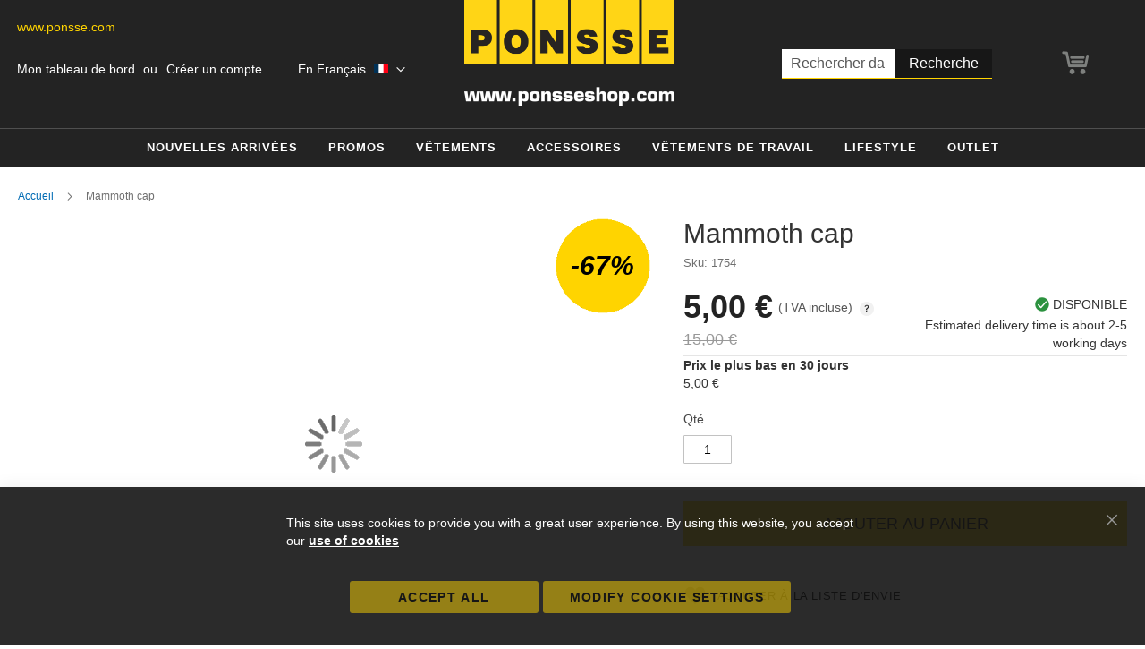

--- FILE ---
content_type: text/html; charset=UTF-8
request_url: https://www.ponsseshop.com/fr/mammoth-cap.html
body_size: 22757
content:
<!doctype html>
<html lang="fr">
    <head prefix="og: http://ogp.me/ns# fb: http://ogp.me/ns/fb# product: http://ogp.me/ns/product#">
        <script>
    var LOCALE = 'fr\u002DFR';
    var BASE_URL = 'https\u003A\u002F\u002Fwww.ponsseshop.com\u002Ffr\u002F';
    var require = {
        'baseUrl': 'https\u003A\u002F\u002Fwww.ponsseshop.com\u002Fstatic\u002Fversion1761039242\u002Ffrontend\u002FPonsse\u002Fponsse\u002Ffr_FR'
    };</script>        <meta charset="utf-8"/>
<meta name="title" content="Mammoth cap"/>
<meta name="description" content="Mammoth cap Long-lasting cap with a Mammoth theme. This durable material doesn’t fade in sun and will look shiny and new for long.  Completed with a Mammoth badge and 3D embroidery at front and Ponsse embroidery at back. Adjustable snapback closure."/>
<meta name="keywords" content="casquette"/>
<meta name="robots" content="INDEX,FOLLOW"/>
<meta name="viewport" content="width=device-width, initial-scale=1, maximum-scale=1.0, user-scalable=no"/>
<meta name="format-detection" content="telephone=no"/>
<title>Mammoth cap | Ponsseshop.com</title>
<link  rel="stylesheet" type="text/css"  media="all" href="https://www.ponsseshop.com/static/version1761039242/_cache/merged/dc148972503ad1b7cca3cfc3be4750ae.css" />
<link  rel="stylesheet" type="text/css"  media="screen and (min-width: 768px)" href="https://www.ponsseshop.com/static/version1761039242/frontend/Ponsse/ponsse/fr_FR/css/styles-l.css" />
<link  rel="stylesheet" type="text/css"  media="print" href="https://www.ponsseshop.com/static/version1761039242/frontend/Ponsse/ponsse/fr_FR/css/print.css" />
<link  rel="icon" type="image/x-icon" href="https://www.ponsseshop.com/static/version1761039242/frontend/Ponsse/ponsse/fr_FR/Magento_Theme/favicon.ico" />
<link  rel="shortcut icon" type="image/x-icon" href="https://www.ponsseshop.com/static/version1761039242/frontend/Ponsse/ponsse/fr_FR/Magento_Theme/favicon.ico" />
<script  type="text/javascript"  src="https://www.ponsseshop.com/static/version1761039242/_cache/merged/da110a8f0cdeb25b5ef3e991abb71835.js"></script>
<link rel="preload" as="font" crossorigin="anonymous" href="https://www.ponsseshop.com/static/version1761039242/frontend/Ponsse/ponsse/fr_FR/fonts/opensans/light/opensans-300.woff2" />
<link rel="preload" as="font" crossorigin="anonymous" href="https://www.ponsseshop.com/static/version1761039242/frontend/Ponsse/ponsse/fr_FR/fonts/opensans/regular/opensans-400.woff2" />
<link rel="preload" as="font" crossorigin="anonymous" href="https://www.ponsseshop.com/static/version1761039242/frontend/Ponsse/ponsse/fr_FR/fonts/opensans/semibold/opensans-600.woff2" />
<link rel="preload" as="font" crossorigin="anonymous" href="https://www.ponsseshop.com/static/version1761039242/frontend/Ponsse/ponsse/fr_FR/fonts/opensans/bold/opensans-700.woff2" />
<link rel="preload" as="font" crossorigin="anonymous" href="https://www.ponsseshop.com/static/version1761039242/frontend/Ponsse/ponsse/fr_FR/fonts/Luma-Icons.woff2" />
<link  rel="canonical" href="https://www.ponsseshop.com/fr/mammoth-cap.html" />
<style>.ie11 .page-wrapper {display: block;}</style>
<!-- Hotjar Tracking Code for https://www.ponsseshop.com/ -->
<script>
    (function(h,o,t,j,a,r){
        h.hj=h.hj||function(){(h.hj.q=h.hj.q||[]).push(arguments)};
        h._hjSettings={hjid:1472921,hjsv:6};
        a=o.getElementsByTagName('head')[0];
        r=o.createElement('script');r.async=1;
        r.src=t+h._hjSettings.hjid+j+h._hjSettings.hjsv;
        a.appendChild(r);
    })(window,document,'https://static.hotjar.com/c/hotjar-','.js?sv=');
</script>

<meta name="google-site-verification" content="mSYBnnq_gp2Xz4fKTuSdaZAb5ofdi11vJkpWtjbP8cg" />

<!-- TrustBox script -->
<script type="text/javascript" src="//widget.trustpilot.com/bootstrap/v5/tp.widget.bootstrap.min.js" async></script>
<!-- End TrustBox script -->
<script>    window.dataLayer = window.dataLayer || [];
    function gtag() { dataLayer.push(arguments) }

    window.amConsentManager = window.amConsentManager || {
        consentStates: {
            denied: 'denied',
            granted: 'granted'
        },
        storageName: 'amConsentMode',
        gdprCookie: {
            cookieGroupName: 'amcookie_allowed',
            allCookiesAllowed: '0'
        },
        defaultConsentTypesData: {"ad_storage":{"default":"0","group":"2"},"analytics_storage":{"default":"0","group":"3"},"ad_user_data":{"default":"0","group":"2"},"ad_personalization":{"default":"0","group":"2"},"functionality_storage":{"default":"1","group":"1"},"personalization_storage":{"default":"0","group":"2"},"security_storage":{"default":"1","group":"1"},"ad_personalisation":{"default":"0","group":"2"}},
        currentStoreId: 4,
        init: function () {
            this.initStorage();
            this.setDefaultConsent();
        },
        initStorage: function () {
            const persistedConsentTypes = this.getPersistedConsentTypeState();

            if (Object.keys(persistedConsentTypes).length !== 0 && !this.shouldResetConsentState(persistedConsentTypes)) {
                return;
            }

            let consentState = {};
            for (const [type, data] of Object.entries(this.defaultConsentTypesData)) {
                consentState[type] = {
                    group: data.group,
                    status: data.default === '1' ? this.consentStates.granted : this.consentStates.denied
                };
            }

            this.resetAllowedCookiesGroups();
            this.persistConsentTypeState(consentState);
        },
        setDefaultConsent: function () {
            gtag('consent', 'default', this.getPersistedConsentTypeStateForGtag());
        },
        updateConsent: function (consent) {
            const storageConsent = this.getPersistedConsentTypeState();
            const consentState = {...storageConsent, ...consent};

            this.persistConsentTypeState(consentState);
            gtag('consent', 'update', this.getPersistedConsentTypeStateForGtag());
        },
        getConsentTypeStateByGroupIds: function (groups) {
            let consentTypeState = {};

            for (const [type, data] of Object.entries(this.defaultConsentTypesData)) {
                consentTypeState[type] = {
                    group: data.group,
                    status: (groups.includes(data.group) || groups.includes(this.gdprCookie.allCookiesAllowed))
                        ? this.consentStates.granted
                        : this.consentStates.denied
                }
            }

            return consentTypeState;
        },
        persistConsentTypeState: function (consentTypeState) {
            let persistedState = this.getPersistedConsentTypeState(false);
            persistedState[this.currentStoreId] = consentTypeState;
            localStorage.setItem(this.storageName, JSON.stringify(persistedState));
        },
        getPersistedConsentTypeState: function (forCurrentStore = true) {
            let persistedStates = JSON.parse(localStorage.getItem(this.storageName)) ?? {};

            if (forCurrentStore) {
                return persistedStates?.[this.currentStoreId] ?? {};
            }

            return persistedStates;
        },
        getPersistedConsentTypeStateForGtag: function () {
            let consentTypeState = {};
            let persistedState = this.getPersistedConsentTypeState();

            for (const [type, data] of Object.entries(persistedState)) {
                consentTypeState[type] = data.status;
            }

            return consentTypeState;
        },
        shouldResetConsentState: function (persistedConsentTypes) {
            if (Object.keys(persistedConsentTypes).length != Object.keys(this.defaultConsentTypesData).length) {
                return true;
            }

            for (const [type, data] of Object.entries(persistedConsentTypes)) {
                if (data.group !== this.defaultConsentTypesData[type].group) {
                    return true;
                }
            }

            return false;
        },
        resetAllowedCookiesGroups: function () {
            document.cookie = this.gdprCookie.cookieGroupName + '=0;max-age=-1;domain=' + location.hostname
        }
    };

    window.amConsentManager.init();
</script>
        
    <!-- Google Analytics Added by Mageplaza -->
    <!-- Global site tag (gtag.js) - Google Analytics -->
    <script async
            src="https://www.googletagmanager.com/gtag/js?id=G-268FSSY7FM">
    </script>
    <script>
        window.dataLayer = window.dataLayer || [];

        function gtag(){window.dataLayer.push(arguments);}

        gtag('js', new Date());

        gtag('set', {'currency': 'EUR'});
        gtag('set', {'link_attribution': true});
        gtag('set', {'anonymize_ip': false});
        gtag('set', {'allow_ad_personalization_signals': true});
                        gtag(
            'config',
            'G-268FSSY7FM',
            {}        );
            </script>
    <!-- End Google Analytics -->
        <!-- Facebook Pixel Added by Mageplaza -->
            <script>
            !function(f,b,e,v,n,t,s){if(f.fbq)return;n=f.fbq=function(){n.callMethod?
                n.callMethod.apply(n,arguments):n.queue.push(arguments)};if(!f._fbq)f._fbq=n;
                n.push=n;n.loaded=!0;n.version='2.0';n.queue=[];t=b.createElement(e);t.async=!0;
                t.src=v;s=b.getElementsByTagName(e)[0];s.parentNode.insertBefore(t,s)}(window,
                document,'script','https://connect.facebook.net/en_US/fbevents.js');
            fbq('init', '2809451335734802');
            fbq('track', "PageView");
        </script>
        <noscript>
        <img height="1" width="1" style="display:none"
             alt="Facebook Pixel"
             src="https://www.facebook.com/tr?id=2809451335734802&ev=PageView&noscript=1"/>
    </noscript>
    <!-- End Facebook Pixel -->
    <!-- Google Tag Manager Added by Mageplaza -->
    <!-- Global site tag (gtag.js) - Google Analytics 4 -->
    <script>(function (w, d, s, l, i) {
            w[l] = w[l] || [];
            w[l].push({
                'gtm.start':
                    new Date().getTime(), event: 'gtm.js'
            });
            var f                          = d.getElementsByTagName(s)[0],
                j = d.createElement(s), dl = l != 'dataLayer' ? '&l=' + l : '';
            j.async = true;
            j.src =
                'https://www.googletagmanager.com/gtm.js?id=' + i + dl;
            f.parentNode.insertBefore(j, f);
        })(window, document, 'script', 'dataLayer', 'GTM-58B9WFC');</script>

    <script>

        window.dataLayer = window.dataLayer || [];

        function gtag () {
            window.dataLayer.push(arguments);
        }

        gtag('js', new Date());

        
    </script>
    <!-- End Google Tag Manager -->


<!-- NO Pixel ID is configured, please goto Admin -->
<script>
console.log('No Meta pixel is configured, please log in as a admin and then visit Stores -> Meta -> Setup -> Get Started');
</script>
<!-- BEGIN GOOGLE ANALYTICS CODE -->
<script type="text/x-magento-init">
{
    "*": {
        "Magento_GoogleAnalytics/js/google-analytics": {
            "isCookieRestrictionModeEnabled": 0,
            "currentWebsite": 1,
            "cookieName": "user_allowed_save_cookie",
            "ordersTrackingData": [],
            "pageTrackingData": {"optPageUrl":"","isAnonymizedIpActive":false,"accountId":"377465833"}        }
    }
}
</script>
<!-- END GOOGLE ANALYTICS CODE -->

    <!-- BEGIN GOOGLE ANALYTICS 4 CODE -->
    <script type="text/x-magento-init">
    {
        "*": {
            "Magento_GoogleGtag/js/google-analytics": {"isCookieRestrictionModeEnabled":false,"currentWebsite":1,"cookieName":"user_allowed_save_cookie","pageTrackingData":{"optPageUrl":"","measurementId":"G-268FSSY7FM"},"ordersTrackingData":[],"googleAnalyticsAvailable":true}        }
    }
    </script>
    <!-- END GOOGLE ANALYTICS 4 CODE -->
    <script type="text/x-magento-init">
        {
            "*": {
                "Magento_PageCache/js/form-key-provider": {
                    "isPaginationCacheEnabled":
                        0                }
            }
        }
    </script>

    
            
<script>
    var cstbrConfig = {};
</script>


    <script>
        cstbrConfig.productId = "1754";
    </script>

    <script>
        var gtmData = {};

                            if (cstbrConfig.hasOwnProperty('customerId')) {
                gtmData.cb_customer_id = cstbrConfig.customerId;
            }
                    if (cstbrConfig.hasOwnProperty('productId')) {
                gtmData.cb_product_id = cstbrConfig.productId;
            }
        
        window.dataLayer = window.dataLayer || [];
        window.dataLayer.push(gtmData);
    </script>
    
<meta property="og:type" content="product" />
<meta property="og:title"
      content="Mammoth&#x20;cap" />
<meta property="og:image"
      content="https://www.ponsseshop.com/media/catalog/product/cache/6b1d15709cbc5b18b26124312ce9044d/1/7/1754_vasen.jpg" />
<meta property="og:description"
      content="" />
<meta property="og:url" content="https://www.ponsseshop.com/fr/mammoth-cap.html" />
    <meta property="product:price:amount" content="5"/>
    <meta property="product:price:currency"
      content="EUR"/>
    </head>
    <body data-container="body"
          data-mage-init='{"loaderAjax": {}, "loader": { "icon": "https://www.ponsseshop.com/static/version1761039242/frontend/Ponsse/ponsse/fr_FR/images/loader-2.gif"}}'
        id="html-body" itemtype="http://schema.org/Product" itemscope="itemscope" class="catalog-product-view product-mammoth-cap page-layout-1column">
        <!--Analytics Added by Mageplaza GTM -->
                <!--Facebook Pixel Added by Mageplaza GTM -->
                                        <script>
                    fbq(
                        'track',
                        'ViewContent',
                        {"content_ids":["1754"],"content_name":"Mammoth cap","content_type":"product","contents":[{"id":"1754","name":"Mammoth cap","price":5,"quantity":0}],"currency":"EUR","value":5});
                </script>
                        
    <!-- Google Tag Manager (noscript) Added by Mageplaza-->
    <noscript>
        <iframe src="https://www.googletagmanager.com/ns.html?id=GTM-58B9WFC"
                height="0" width="0" style="display:none;visibility:hidden"></iframe>
    </noscript>
    <!-- End Google Tag Manager (noscript) -->
            <!-- Google Tag Manager DataLayer Added by Mageplaza-->
                                        <script>
                        dataLayer.push({"event":"view_item","value":5,"items":[{"id":"1754","google_business_vertical":"retail"}],"ecommerce":{"currency":"EUR","detail":{"actionField":{"list":"Product View"},"products":[{"id":"1754","sku":"1754","variant":"Black","name":"Mammoth cap","price":5,"brand":"Default","attribute_set_id":"4","attribute_set_name":"Default"}]},"itemsviewitem":[{"item_id":"1754","item_name":"Mammoth cap","price":5,"item_brand":"Default","item_variant":"Black","item_category":"Mammoth cap"}]},"remarketing_event":"view_item","ga4_event":"view_item"});
                    </script>
                                    <script>
                        dataLayer.push({"event":"view_item_list","ecommerce":{"item_list_id":"related_products","item_list_name":"Related products","currency":"EUR","items":[{"item_id":"2804","item_name":"Dad cap","affiliation":"","item_category":"Outlet","item_list_id":"related_products","item_list_name":"Related Products","quantity":1602,"price":5,"item_brand":"Default","item_variant":"Yellow"}]},"ga4_event":"view_item_list"});
                    </script>
                                    <script>
                        dataLayer.push({"event":"view_item_list","ecommerce":{"item_list_id":"upsell_products","item_list_name":"Up-sell products","currency":"EUR","items":[{"item_id":"2805","item_name":"Scorpion cap","affiliation":"","item_category":"Outlet","item_list_id":"upsell_products","item_list_name":"Upsell Products","quantity":197,"price":5,"item_brand":"Default","item_variant":"Black"},{"item_id":"2866","item_name":"The Boss cap","affiliation":"","item_category":"Outlet","item_list_id":"upsell_products","item_list_name":"Upsell Products","quantity":0,"price":5,"item_brand":"Default"},{"item_id":"3457","item_name":"Checkered Cap","affiliation":"","item_category":"Outlet","item_list_id":"upsell_products","item_list_name":"Upsell Products","quantity":0,"price":10,"item_brand":"Default","item_variant":"Yellow"}]},"ga4_event":"view_item_list"});
                    </script>
                                            <!-- End Google Tag Manager DataLayer Added by Mageplaza-->
    
<script type="text/x-magento-init">
    {
        "*": {
            "Magento_PageBuilder/js/widget-initializer": {
                "config": {"[data-content-type=\"slider\"][data-appearance=\"default\"]":{"Magento_PageBuilder\/js\/content-type\/slider\/appearance\/default\/widget":false},"[data-content-type=\"map\"]":{"Magento_PageBuilder\/js\/content-type\/map\/appearance\/default\/widget":false},"[data-content-type=\"row\"]":{"Magento_PageBuilder\/js\/content-type\/row\/appearance\/default\/widget":false},"[data-content-type=\"tabs\"]":{"Magento_PageBuilder\/js\/content-type\/tabs\/appearance\/default\/widget":false},"[data-content-type=\"slide\"]":{"Magento_PageBuilder\/js\/content-type\/slide\/appearance\/default\/widget":{"buttonSelector":".pagebuilder-slide-button","showOverlay":"hover","dataRole":"slide"}},"[data-content-type=\"banner\"]":{"Magento_PageBuilder\/js\/content-type\/banner\/appearance\/default\/widget":{"buttonSelector":".pagebuilder-banner-button","showOverlay":"hover","dataRole":"banner"}},"[data-content-type=\"buttons\"]":{"Magento_PageBuilder\/js\/content-type\/buttons\/appearance\/inline\/widget":false},"[data-content-type=\"products\"][data-appearance=\"carousel\"]":{"Magento_PageBuilder\/js\/content-type\/products\/appearance\/carousel\/widget":false}},
                "breakpoints": {"desktop":{"label":"Desktop","stage":true,"default":true,"class":"desktop-switcher","icon":"Magento_PageBuilder::css\/images\/switcher\/switcher-desktop.svg","conditions":{"min-width":"1024px"},"options":{"products":{"default":{"slidesToShow":"5"}}}},"tablet":{"conditions":{"max-width":"1024px","min-width":"768px"},"options":{"products":{"default":{"slidesToShow":"4"},"continuous":{"slidesToShow":"3"}}}},"mobile":{"label":"Mobile","stage":true,"class":"mobile-switcher","icon":"Magento_PageBuilder::css\/images\/switcher\/switcher-mobile.svg","media":"only screen and (max-width: 768px)","conditions":{"max-width":"768px","min-width":"640px"},"options":{"products":{"default":{"slidesToShow":"3"}}}},"mobile-small":{"conditions":{"max-width":"640px"},"options":{"products":{"default":{"slidesToShow":"2"},"continuous":{"slidesToShow":"1"}}}}}            }
        }
    }
</script>

<div class="cookie-status-message" id="cookie-status">
    The store will not work correctly when cookies are disabled.</div>
<script type="text&#x2F;javascript">document.querySelector("#cookie-status").style.display = "none";</script>
<script type="text/x-magento-init">
    {
        "*": {
            "cookieStatus": {}
        }
    }
</script>

<script type="text/x-magento-init">
    {
        "*": {
            "mage/cookies": {
                "expires": null,
                "path": "\u002F",
                "domain": ".ponsseshop.com",
                "secure": false,
                "lifetime": "3600"
            }
        }
    }
</script>
    <noscript>
        <div class="message global noscript">
            <div class="content">
                <p>
                    <strong>Javascript est désactivé dans votre navigateur.</strong>
                    <span>
                        For the best experience on our site, be sure to turn on Javascript in your browser.                    </span>
                </p>
            </div>
        </div>
    </noscript>

<script>
    window.cookiesConfig = window.cookiesConfig || {};
    window.cookiesConfig.secure = false;
</script><script>    require.config({
        map: {
            '*': {
                wysiwygAdapter: 'mage/adminhtml/wysiwyg/tiny_mce/tinymceAdapter'
            }
        }
    });</script><script>    require.config({
        paths: {
            googleMaps: 'https\u003A\u002F\u002Fmaps.googleapis.com\u002Fmaps\u002Fapi\u002Fjs\u003Fv\u003D3\u0026key\u003D'
        },
        config: {
            'Magento_PageBuilder/js/utils/map': {
                style: '',
            },
            'Magento_PageBuilder/js/content-type/map/preview': {
                apiKey: '',
                apiKeyErrorMessage: 'You\u0020must\u0020provide\u0020a\u0020valid\u0020\u003Ca\u0020href\u003D\u0027https\u003A\u002F\u002Fwww.ponsseshop.com\u002Ffr\u002Fadminhtml\u002Fsystem_config\u002Fedit\u002Fsection\u002Fcms\u002F\u0023cms_pagebuilder\u0027\u0020target\u003D\u0027_blank\u0027\u003EGoogle\u0020Maps\u0020API\u0020key\u003C\u002Fa\u003E\u0020to\u0020use\u0020a\u0020map.'
            },
            'Magento_PageBuilder/js/form/element/map': {
                apiKey: '',
                apiKeyErrorMessage: 'You\u0020must\u0020provide\u0020a\u0020valid\u0020\u003Ca\u0020href\u003D\u0027https\u003A\u002F\u002Fwww.ponsseshop.com\u002Ffr\u002Fadminhtml\u002Fsystem_config\u002Fedit\u002Fsection\u002Fcms\u002F\u0023cms_pagebuilder\u0027\u0020target\u003D\u0027_blank\u0027\u003EGoogle\u0020Maps\u0020API\u0020key\u003C\u002Fa\u003E\u0020to\u0020use\u0020a\u0020map.'
            },
        }
    });</script><script>
    require.config({
        shim: {
            'Magento_PageBuilder/js/utils/map': {
                deps: ['googleMaps']
            }
        }
    });</script>
<script type="text&#x2F;javascript">window.isGdprCookieEnabled = true;

require(['Amasty_GdprFrontendUi/js/modal-show'], function (modalConfigInit) {
    modalConfigInit({"isDeclineEnabled":0,"barLocation":0,"policyText":"This site uses cookies to provide you with a great user experience. By using this website, you accept our <b><u><a href=\"enable-cookies\" title=\"Cookie Policy\" target=\"_blank\">use of cookies<\/a><\/b><\/u>","firstShowProcess":"0","cssConfig":{"backgroundColor":"#000000D4","policyTextColor":"#FFFFFF","textColor":null,"titleColor":null,"linksColor":"#FFFFFF","acceptBtnColor":"#FFD400","acceptBtnColorHover":null,"acceptBtnTextColor":"#000000","acceptBtnTextColorHover":null,"acceptBtnOrder":null,"allowBtnTextColor":"#000000","allowBtnTextColorHover":null,"allowBtnColor":"#FFD400","allowBtnColorHover":null,"allowBtnOrder":null,"declineBtnTextColorHover":null,"declineBtnColorHover":null,"declineBtnTextColor":null,"declineBtnColor":null,"declineBtnOrder":null},"isPopup":false,"isModal":false,"className":"amgdprjs-bar-template","buttons":[{"label":"Accept all","dataJs":"accept","class":"-allow -save","action":"allowCookies"},{"label":"Modify cookie settings","dataJs":"settings","class":"-settings"}],"template":"<div role=\"alertdialog\"\n     tabindex=\"-1\"\n     class=\"modal-popup _show amgdprcookie-bar-container <% if (data.isPopup) { %>-popup<% } %>\" data-amcookie-js=\"bar\">\n    <span tabindex=\"0\" class=\"amgdprcookie-focus-guard\" data-focus-to=\"last\"><\/span>\n    <button class=\"action-close\" data-amcookie-js=\"close-cookiebar\" type=\"button\">\n        <span data-bind=\"i18n: 'Close'\"><\/span>\n    <\/button>\n    <div class=\"amgdprcookie-bar-block\">\n        <div class=\"amgdprcookie-policy\"><%= data.policyText %><\/div>\n        <div class=\"amgdprcookie-buttons-block\">\n            <% _.each(data.buttons, function(button) { %>\n            <button class=\"amgdprcookie-button <%= button.class %>\" disabled data-amgdprcookie-js=\"<%= button.dataJs %>\"><%= button.label %><\/button>\n            <% }); %>\n        <\/div>\n    <\/div>\n    <span tabindex=\"0\" class=\"amgdprcookie-focus-guard\" data-focus-to=\"first\"><\/span>\n<\/div>\n\n<style>\n    <% if(css.backgroundColor){ %>\n    .amgdprcookie-bar-container {\n        background-color: <%= css.backgroundColor %>\n    }\n    <% } %>\n    <% if(css.policyTextColor){ %>\n    .amgdprcookie-bar-container .amgdprcookie-policy {\n        color: <%= css.policyTextColor %>;\n    }\n    <% } %>\n    <% if(css.textColor){ %>\n    .amgdprcookie-bar-container .amgdprcookie-text {\n        color: <%= css.textColor %>;\n    }\n    <% } %>\n    <% if(css.titleColor){ %>\n    .amgdprcookie-bar-container .amgdprcookie-header {\n        color: <%= css.titleColor %>;\n    }\n    <% } %>\n    <% if(css.linksColor){ %>\n    .amgdprcookie-bar-container .amgdprcookie-link,\n    .amgdprcookie-bar-container .amgdprcookie-policy a {\n        color: <%= css.linksColor %>;\n    }\n    <% } %>\n    <% if(css.acceptBtnOrder || css.acceptBtnColor || css.acceptBtnTextColor){ %>\n    .amgdprcookie-bar-container .amgdprcookie-button.-save {\n        <% if(css.acceptBtnOrder) { %>order: <%= css.acceptBtnOrder %>; <% } %>\n        <% if(css.acceptBtnColor) { %>\n            background-color: <%= css.acceptBtnColor %>;\n            border-color: <%= css.acceptBtnColor %>;\n        <% } %>\n        <% if(css.acceptBtnTextColor) { %>color: <%= css.acceptBtnTextColor %>; <% } %>\n    }\n    <% } %>\n    <% if(css.acceptBtnColorHover || css.acceptBtnTextColorHover){ %>\n    .amgdprcookie-bar-container .amgdprcookie-button.-save:hover {\n        <% if(css.acceptBtnColorHover) { %>\n            background-color: <%= css.acceptBtnColorHover %>;\n            border-color: <%= css.acceptBtnColorHover %>;\n        <% } %>\n        <% if(css.acceptBtnTextColorHover) { %> color: <%= css.acceptBtnTextColorHover %>; <% } %>\n    }\n    <% } %>\n    <% if(css.allowBtnOrder || css.allowBtnColor || css.allowBtnTextColor){ %>\n    .amgdprcookie-bar-container .amgdprcookie-button.-settings {\n        <% if(css.allowBtnOrder) { %> order: <%= css.allowBtnOrder %>; <% } %>\n        <% if(css.allowBtnColor) { %>\n            background-color: <%= css.allowBtnColor %>;\n            border-color: <%= css.allowBtnColor %>;\n        <% } %>\n        <% if(css.allowBtnTextColor) { %> color: <%= css.allowBtnTextColor %>; <% } %>\n    }\n    <% } %>\n    <% if(css.allowBtnColorHover || css.allowBtnTextColorHover){ %>\n    .amgdprcookie-bar-container .amgdprcookie-button.-settings:hover {\n        <% if(css.allowBtnColorHover) { %>\n            background-color: <%= css.allowBtnColorHover %>;\n            border-color: <%= css.allowBtnColorHover %>;\n        <% } %>\n        <% if(css.allowBtnTextColorHover) { %> color: <%= css.allowBtnTextColorHover %>; <% } %>\n    }\n    <% } %>\n    <% if(css.declineBtnOrder || css.declineBtnColor || css.declineBtnTextColor){ %>\n    .amgdprcookie-bar-container .amgdprcookie-button.-decline {\n        <% if(css.declineBtnOrder) { %> order: <%= css.declineBtnOrder %>; <% } %>\n        <% if(css.declineBtnColor) { %>\n            background-color: <%= css.declineBtnColor %>;\n            border-color: <%= css.declineBtnColor %>;\n        <% } %>\n        <% if(css.declineBtnTextColor) { %> color: <%= css.declineBtnTextColor %>; <% } %>\n    }\n    <% } %>\n    <% if(css.declineBtnColorHover || css.declineBtnTextColorHover){ %>\n    .amgdprcookie-bar-container .amgdprcookie-button.-decline:hover {\n        <% if(css.declineBtnColorHover) { %>\n            background-color: <%= css.declineBtnColorHover %>;\n            border-color: <%= css.declineBtnColorHover %>;\n        <% } %>\n        <% if(css.declineBtnTextColorHover) { %> color: <%= css.declineBtnTextColorHover %>; <% } %>\n    }\n    <% } %>\n<\/style>\n"});
});</script>    <script type="text/x-magento-init">
        {
            "*": {
                "Magento_Ui/js/core/app": {"components":{"gdpr-cookie-modal":{"cookieText":"This site uses cookies to provide you with a great user experience. By using this website, you accept our <b><u><a href=\"enable-cookies\" title=\"Cookie Policy\" target=\"_blank\">use of cookies<\/a><\/b><\/u>","firstShowProcess":"0","acceptBtnText":"Accept all","declineBtnText":null,"settingsBtnText":"Modify cookie settings","isDeclineEnabled":0,"component":"Amasty_GdprFrontendUi\/js\/cookies","children":{"gdpr-cookie-settings-modal":{"component":"Amasty_GdprFrontendUi\/js\/modal\/cookie-settings"},"gdpr-cookie-information-modal":{"component":"Amasty_GdprFrontendUi\/js\/modal\/cookie-information"}}}}}            }
        }
    </script>
    <!-- ko scope: 'gdpr-cookie-modal' -->
        <!--ko template: getTemplate()--><!-- /ko -->
    <!-- /ko -->
    <style>
        .amgdprjs-bar-template {
            z-index: 999;
                    bottom: 0;
                }
    </style>


    <script type="text/x-magento-init">
        {
            "*": {
                "Amasty_InvisibleCaptcha/js/action/am-recaptcha-configure": {
                    "formsToProtect": "form\u005Baction\u002A\u003D\u0022customer\u002Faccount\u002Fcreatepost\u0022\u005D,form\u005Baction\u002A\u003D\u0022customer\u002Faccount\u002FloginPost\u0022\u005D,form\u005Baction\u002A\u003D\u0022customer\u002Faccount\u002Fforgotpasswordpost\u0022\u005D,form\u005Baction\u002A\u003D\u0022customer\u002Faccount\u002Fresetpasswordpost\u0022\u005D,form\u005Baction\u002A\u003D\u0022newsletter\u002Fsubscriber\u002Fnew\u0022\u005D,form\u005Baction\u002A\u003D\u0022contact\u002Findex\u002Fpost\u0022\u005D,form\u005Baction\u002A\u003D\u0022review\u002Fproduct\u002Fpost\u0022\u005D",
                    "isEnabledOnPayments": "",
                    "checkoutRecaptchaValidateUrl": "https://www.ponsseshop.com/fr/amcapthca/checkout/validate/",
                    "invisibleCaptchaCustomForm": "-1",
                    "recaptchaConfig": {
                        "lang": "hl\u003Den",
                        "theme": "light",
                        "badge": "bottomright",
                        "sitekey": "6LcpjDoUAAAAAMYY048rUrfQrLcbgw-wc_kdQ3Om",
                        "size": "normal",
                        "isInvisible": false,
                        "recaptchaVersion": 2                    },
                    "reCaptchaErrorMessage": "Prove you are not a robot"
                 }
            }
        }
    </script>

            <script>
            // Fix to prevent 'no reCaptcha Token' error while slow site loading.
            // Submit button should catch am-captcha.js initialization8 first
            (function () {
                if (document.readyState === 'loading') {
                    document.addEventListener('DOMContentLoaded', onReadyStateListener);
                } else {
                    onReadyState();
                }

                function onReadyStateListener() {
                    onReadyState();
                }

                function onReadyState (formsOnPage) {
                    if (typeof formsOnPage === 'undefined') {
                        let formsToProtect = "form\u005Baction\u002A\u003D\u0022customer\u002Faccount\u002Fcreatepost\u0022\u005D,form\u005Baction\u002A\u003D\u0022customer\u002Faccount\u002FloginPost\u0022\u005D,form\u005Baction\u002A\u003D\u0022customer\u002Faccount\u002Fforgotpasswordpost\u0022\u005D,form\u005Baction\u002A\u003D\u0022customer\u002Faccount\u002Fresetpasswordpost\u0022\u005D,form\u005Baction\u002A\u003D\u0022newsletter\u002Fsubscriber\u002Fnew\u0022\u005D,form\u005Baction\u002A\u003D\u0022contact\u002Findex\u002Fpost\u0022\u005D,form\u005Baction\u002A\u003D\u0022review\u002Fproduct\u002Fpost\u0022\u005D";
                        let forms = formsToProtect.split(',');

                        formsOnPage = [];
                        forms.forEach(form => {
                            let existingForm = form ? document.querySelectorAll(form) : [];

                            if (existingForm.length) {
                                formsOnPage.push(existingForm);
                            }
                        })
                    }

                    formsOnPage.forEach(form => {
                        let submit = form[0].querySelector('[type="submit"]');
                        if (submit) {
                            let isAlreadyDisabled = submit.getAttribute('disabled');

                            if (!isAlreadyDisabled) {
                                submit.setAttribute('disabled', true);
                                submit.setAttribute('am-captcha-protect', true);
                            }
                        }
                    })
                }

                                window.addEventListener('amform-elements-rendered', function (event) {
                    onReadyState([event.detail.form]);
                });
                window.addEventListener('am-recaptcha-submit-event', function (event) {
                    onReadyState([event.detail.form]);
                });
                            })();
        </script>
    <div class="page-wrapper"><div class="banner-area-hero"><header class="page-header"><div class="header content"><div class="header-links-bg"><!-- --></div><div class="header-blocks"><div class="panel wrapper"><div class="panel header"><a href="http://www.ponsse.com/" class="ponsse-link">www.ponsse.com</a><a class="action skip contentarea"
   href="#contentarea">
    <span>
        Skip to Content    </span>
</a>
<ul class="header links">
<li class="link authorization-link" data-label="ou">
    <a href="https://www.ponsseshop.com/fr/customer/account/login/referer/aHR0cHM6Ly93d3cucG9uc3Nlc2hvcC5jb20vZnIvbWFtbW90aC1jYXAuaHRtbA~~/"        >Mon tableau de bord</a>
</li>
<li><a href="https://www.ponsseshop.com/fr/customer/account/create/" id="idkrGLXPfL" >Créer un compte</a></li></ul>        <div class="switcher language switcher-language" data-ui-id="language-switcher" id="switcher-language">
        <strong class="label switcher-label"><span>Langue </span></strong>
        <div class="actions dropdown options switcher-options">
            <div class="action toggle switcher-trigger"
                 id="switcher-language-trigger"
                 data-mage-init='{"dropdown":{}}'
                 data-toggle="dropdown"
                 data-trigger-keypress-button="true">
                <strong class="view-fr">
                    <span>En Français</span>
                </strong>
            </div>
            <ul class="dropdown switcher-dropdown"
                data-target="dropdown">
                                                            <li class="view-en switcher-option">
                            <a href="https://www.ponsseshop.com/fr/stores/store/redirect/___store/en/uenc/aHR0cHM6Ly93d3cucG9uc3Nlc2hvcC5jb20vZW4vbWFtbW90aC1jYXAuaHRtbA~~/___from_store/fr/">
                                In English                            </a>
                        </li>
                                                                                <li class="view-fi switcher-option">
                            <a href="https://www.ponsseshop.com/fr/stores/store/redirect/___store/fi/uenc/aHR0cHM6Ly93d3cucG9uc3Nlc2hvcC5jb20vZmkvbWFtbW90aC1jYXAuaHRtbA~~/___from_store/fr/">
                                Suomeksi                            </a>
                        </li>
                                                                                <li class="view-se switcher-option">
                            <a href="https://www.ponsseshop.com/fr/stores/store/redirect/___store/se/uenc/aHR0cHM6Ly93d3cucG9uc3Nlc2hvcC5jb20vc2UvbWFtbW90aC1jYXAuaHRtbA~~/___from_store/fr/">
                                På Svenska                            </a>
                        </li>
                                                                                                                    <li class="view-de switcher-option">
                            <a href="https://www.ponsseshop.com/fr/stores/store/redirect/___store/de/uenc/aHR0cHM6Ly93d3cucG9uc3Nlc2hvcC5jb20vZGUvbWFtbW90aC1jYXAuaHRtbA~~/___from_store/fr/">
                                Auf Deutsch                            </a>
                        </li>
                                                </ul>
        </div>
    </div>
</div></div><div class="menu-toggle-container"><span data-action="toggle-nav" class="action nav-toggle"><span>Menu</span></span></div><div class="logo-container">    <a class="logo" href="https://www.ponsseshop.com/fr/" title="Magento Commerce">
        <img src="https://www.ponsseshop.com/static/version1761039242/frontend/Ponsse/ponsse/fr_FR/images/logo.png"
             alt="Magento Commerce"
                                  />
    </a>
</div><div class="search-container"><div class="block block-search">
    <div class="block block-title"><strong>Chercher</strong></div>
    <div class="block block-content">
        <form class="form minisearch" id="search_mini_form" action="https://www.ponsseshop.com/fr/catalogsearch/result/" method="get">
            <div class="field search">
                <label class="label" for="search" data-role="minisearch-label">
                    <span>Chercher</span>
                </label>
                <div class="control">
					<div class="searchfield">
						<input id="search"
							   data-mage-init='{"quickSearch":{
									"formSelector":"#search_mini_form",
									"url":"https://www.ponsseshop.com/fr/search/ajax/suggest/",
									"destinationSelector":"#search_autocomplete"}
							   }'
							   type="text"
							   name="q"
							   value=""
							   placeholder="Rechercher dans tout le magasin..."
							   class="input-text"
							   maxlength="128"
							   role=""
							   aria-haspopup="false"
							   aria-autocomplete="both"
							   autocomplete="off"/>
							   <input type="submit" class="search-submit" value="Recherche" />
					</div>
                    <div id="search_autocomplete" class="search-autocomplete"></div>
                    <div class="nested">
    <a class="action advanced" href="https://www.ponsseshop.com/fr/catalogsearch/advanced/" data-action="advanced-search">
        Recherche avancée    </a>
</div>
                </div>
            </div>
            <div class="actions">
                <button type="submit"
                        title="Chercher"
                        class="action search">
                    <span>Chercher</span>
                </button>
            </div>
        </form>
    </div>
</div>
</div><div class="minicart-container">
<div data-block="minicart" class="minicart-wrapper">
    <a class="action showcart" href="https://www.ponsseshop.com/fr/checkout/cart/"
       data-bind="scope: 'minicart_content'">
        <span class="text">Mon panier</span>
        <span class="counter qty empty"
              data-bind="css: { empty: !!getCartParam('summary_count') == false && !isLoading() },
               blockLoader: isLoading">
            <span class="counter-number">
                <!-- ko if: getCartParam('summary_count') -->
                <!-- ko text: getCartParam('summary_count').toLocaleString(window.LOCALE) --><!-- /ko -->
                <!-- /ko -->
            </span>
            <span class="counter-label">
            <!-- ko if: getCartParam('summary_count') -->
                <!-- ko text: getCartParam('summary_count').toLocaleString(window.LOCALE) --><!-- /ko -->
                <!-- ko i18n: 'items' --><!-- /ko -->
            <!-- /ko -->
            </span>
        </span>
    </a>
            <div class="block block-minicart"
             data-role="dropdownDialog"
             data-mage-init='{"dropdownDialog":{
                "appendTo":"[data-block=minicart]",
                "triggerTarget":".showcart",
                "timeout": "2000",
                "closeOnMouseLeave": false,
                "closeOnEscape": true,
                "triggerClass":"active",
                "parentClass":"active",
                "buttons":[]}}'>
            <div id="minicart-content-wrapper" data-bind="scope: 'minicart_content'">
                <!-- ko template: getTemplate() --><!-- /ko -->
            </div>
                    </div>
        <script>window.checkout = {"shoppingCartUrl":"https:\/\/www.ponsseshop.com\/fr\/checkout\/cart\/","checkoutUrl":"https:\/\/www.ponsseshop.com\/fr\/checkout\/","updateItemQtyUrl":"https:\/\/www.ponsseshop.com\/fr\/checkout\/sidebar\/updateItemQty\/","removeItemUrl":"https:\/\/www.ponsseshop.com\/fr\/checkout\/sidebar\/removeItem\/","imageTemplate":"Magento_Catalog\/product\/image_with_borders","baseUrl":"https:\/\/www.ponsseshop.com\/fr\/","minicartMaxItemsVisible":5,"websiteId":"1","maxItemsToDisplay":10,"storeId":"4","storeGroupId":"1","agreementIds":["3"],"customerLoginUrl":"https:\/\/www.ponsseshop.com\/fr\/customer\/account\/login\/referer\/aHR0cHM6Ly93d3cucG9uc3Nlc2hvcC5jb20vZnIvbWFtbW90aC1jYXAuaHRtbA~~\/","isRedirectRequired":false,"autocomplete":"off","captcha":{"user_login":{"isCaseSensitive":false,"imageHeight":50,"imageSrc":"","refreshUrl":"https:\/\/www.ponsseshop.com\/fr\/captcha\/refresh\/","isRequired":false,"timestamp":1768897061}}}</script>    <script type="text/x-magento-init">
    {
        "[data-block='minicart']": {
            "Magento_Ui/js/core/app": {"components":{"minicart_content":{"children":{"subtotal.container":{"children":{"subtotal":{"children":{"subtotal.totals":{"config":{"display_cart_subtotal_incl_tax":1,"display_cart_subtotal_excl_tax":0,"template":"Magento_Tax\/checkout\/minicart\/subtotal\/totals"},"children":{"subtotal.totals.msrp":{"component":"Magento_Msrp\/js\/view\/checkout\/minicart\/subtotal\/totals","config":{"displayArea":"minicart-subtotal-hidden","template":"Magento_Msrp\/checkout\/minicart\/subtotal\/totals"}}},"component":"Magento_Tax\/js\/view\/checkout\/minicart\/subtotal\/totals"}},"component":"uiComponent","config":{"template":"Magento_Checkout\/minicart\/subtotal"}}},"component":"uiComponent","config":{"displayArea":"subtotalContainer"}},"item.renderer":{"component":"Magento_Checkout\/js\/view\/cart-item-renderer","config":{"displayArea":"defaultRenderer","template":"Magento_Checkout\/minicart\/item\/default"},"children":{"item.image":{"component":"Magento_Catalog\/js\/view\/image","config":{"template":"Magento_Catalog\/product\/image","displayArea":"itemImage"}},"checkout.cart.item.price.sidebar":{"component":"uiComponent","config":{"template":"Magento_Checkout\/minicart\/item\/price","displayArea":"priceSidebar"}}}},"extra_info":{"component":"uiComponent","config":{"displayArea":"extraInfo"}},"promotion":{"component":"uiComponent","config":{"displayArea":"promotion"}}},"config":{"itemRenderer":{"default":"defaultRenderer","simple":"defaultRenderer","virtual":"defaultRenderer"},"template":"Magento_Checkout\/minicart\/content"},"component":"Magento_Checkout\/js\/view\/minicart"}},"types":[]}        },
        "*": {
            "Magento_Ui/js/block-loader": "https\u003A\u002F\u002Fwww.ponsseshop.com\u002Fstatic\u002Fversion1761039242\u002Ffrontend\u002FPonsse\u002Fponsse\u002Ffr_FR\u002Fimages\u002Floader\u002D1.gif"
        }
    }
    </script>
</div>

</div></div>    <div class="sections nav-sections">
                <div class="section-items nav-sections-items"
             data-mage-init='{"tabs":{"openedState":"active"}}'>
                                            <div class="section-item-title nav-sections-item-title"
                     data-role="collapsible">
                    <a class="nav-sections-item-switch"
                       data-toggle="switch" href="#store.menu">
                        Menu                    </a>
                </div>
                <div class="section-item-content nav-sections-item-content"
                     id="store.menu"
                     data-role="content">
                    
<nav class="navigation" data-action="navigation">
    <ul data-mage-init='{"menu":{"responsive":true, "expanded":true, "position":{"my":"left top","at":"left bottom"}}}'>
        <li  class="level0 nav-1 category-item first level-top"><a href="https://www.ponsseshop.com/fr/nouvelles-arrivees.html"  class="level-top" ><span>Nouvelles arrivées</span></a></li><li  class="level0 nav-2 category-item level-top"><a href="https://www.ponsseshop.com/fr/promos.html"  class="level-top" ><span>Promos</span></a></li><li  class="level0 nav-3 category-item level-top"><a href="https://www.ponsseshop.com/fr/vetements.html"  class="level-top" ><span>Vêtements</span></a></li><li  class="level0 nav-4 category-item level-top"><a href="https://www.ponsseshop.com/fr/accessoires.html"  class="level-top" ><span>Accessoires</span></a></li><li  class="level0 nav-5 category-item level-top"><a href="https://www.ponsseshop.com/fr/workwear.html"  class="level-top" ><span>Vêtements de travail</span></a></li><li  class="level0 nav-6 category-item level-top"><a href="https://www.ponsseshop.com/fr/accessories1.html"  class="level-top" ><span>Lifestyle</span></a></li><li  class="level0 nav-7 category-item last level-top"><a href="https://www.ponsseshop.com/fr/outlet.html"  class="level-top" ><span>Outlet</span></a></li>            </ul>
</nav>
                </div>
                                            <div class="section-item-title nav-sections-item-title"
                     data-role="collapsible">
                    <a class="nav-sections-item-switch"
                       data-toggle="switch" href="#store.links">
                        Account                    </a>
                </div>
                <div class="section-item-content nav-sections-item-content"
                     id="store.links"
                     data-role="content">
                    <!-- Account links -->                </div>
                                            <div class="section-item-title nav-sections-item-title"
                     data-role="collapsible">
                    <a class="nav-sections-item-switch"
                       data-toggle="switch" href="#store.settings">
                        Paramètres                    </a>
                </div>
                <div class="section-item-content nav-sections-item-content"
                     id="store.settings"
                     data-role="content">
                            <div class="switcher language switcher-language" data-ui-id="language-switcher" id="switcher-language-nav">
        <strong class="label switcher-label"><span>Langue </span></strong>
        <div class="actions dropdown options switcher-options">
            <div class="action toggle switcher-trigger"
                 id="switcher-language-trigger-nav"
                 data-mage-init='{"dropdown":{}}'
                 data-toggle="dropdown"
                 data-trigger-keypress-button="true">
                <strong class="view-fr">
                    <span>En Français</span>
                </strong>
            </div>
            <ul class="dropdown switcher-dropdown"
                data-target="dropdown">
                                                            <li class="view-en switcher-option">
                            <a href="https://www.ponsseshop.com/fr/stores/store/redirect/___store/en/uenc/aHR0cHM6Ly93d3cucG9uc3Nlc2hvcC5jb20vZW4vbWFtbW90aC1jYXAuaHRtbA~~/___from_store/fr/">
                                In English                            </a>
                        </li>
                                                                                <li class="view-fi switcher-option">
                            <a href="https://www.ponsseshop.com/fr/stores/store/redirect/___store/fi/uenc/aHR0cHM6Ly93d3cucG9uc3Nlc2hvcC5jb20vZmkvbWFtbW90aC1jYXAuaHRtbA~~/___from_store/fr/">
                                Suomeksi                            </a>
                        </li>
                                                                                <li class="view-se switcher-option">
                            <a href="https://www.ponsseshop.com/fr/stores/store/redirect/___store/se/uenc/aHR0cHM6Ly93d3cucG9uc3Nlc2hvcC5jb20vc2UvbWFtbW90aC1jYXAuaHRtbA~~/___from_store/fr/">
                                På Svenska                            </a>
                        </li>
                                                                                                                    <li class="view-de switcher-option">
                            <a href="https://www.ponsseshop.com/fr/stores/store/redirect/___store/de/uenc/aHR0cHM6Ly93d3cucG9uc3Nlc2hvcC5jb20vZGUvbWFtbW90aC1jYXAuaHRtbA~~/___from_store/fr/">
                                Auf Deutsch                            </a>
                        </li>
                                                </ul>
        </div>
    </div>
                </div>
                    </div>
    </div>
</div></header></div><div class="breadcrumbs"></div>
<script type="text/x-magento-init">
    {
        ".breadcrumbs": {
            "breadcrumbs": {"categoryUrlSuffix":".html","useCategoryPathInUrl":1,"product":"Mammoth cap"}        }
    }
</script>
<main id="maincontent" class="page-main"><a id="contentarea" tabindex="-1"></a>
<div class="page messages"><div data-placeholder="messages"></div>
<div data-bind="scope: 'messages'">
    <!-- ko if: cookieMessages && cookieMessages.length > 0 -->
    <div aria-atomic="true" role="alert" data-bind="foreach: { data: cookieMessages, as: 'message' }" class="messages">
        <div data-bind="attr: {
            class: 'message-' + message.type + ' ' + message.type + ' message',
            'data-ui-id': 'message-' + message.type
        }">
            <div data-bind="html: $parent.prepareMessageForHtml(message.text)"></div>
        </div>
    </div>
    <!-- /ko -->

    <!-- ko if: messages().messages && messages().messages.length > 0 -->
    <div aria-atomic="true" role="alert" class="messages" data-bind="foreach: {
        data: messages().messages, as: 'message'
    }">
        <div data-bind="attr: {
            class: 'message-' + message.type + ' ' + message.type + ' message',
            'data-ui-id': 'message-' + message.type
        }">
            <div data-bind="html: $parent.prepareMessageForHtml(message.text)"></div>
        </div>
    </div>
    <!-- /ko -->
</div>
<script type="text/x-magento-init">
    {
        "*": {
            "Magento_Ui/js/core/app": {
                "components": {
                        "messages": {
                            "component": "Magento_Theme/js/view/messages"
                        }
                    }
                }
            }
    }
</script>
</div><div class="columns"><div class="column main"><div class="product-info-main"><div class="page-title-wrapper&#x20;product">
    <h1 class="page-title"
                >
        <span class="base" data-ui-id="page-title-wrapper" itemprop="name">Mammoth cap</span>    </h1>
    </div>
<div class="sku">
    Sku: 1754</div>
<div class="price-stock-wrapper"><div class="product-info-price"><div class="price-box price-final_price" data-role="priceBox" data-product-id="2862" data-price-box="product-id-2862">
    <span class="special-price">
        

<span class="price-container price-final_price&#x20;tax&#x20;weee"
         itemprop="offers" itemscope itemtype="http://schema.org/Offer">
            <span class="price-label">Prix spécial</span>
        <span  id="price-including-tax-product-price-2862"        data-label="TVA&#x20;incluse"        data-price-amount="5"
        data-price-type="finalPrice"
        class="price-wrapper price-including-tax"
    ><span class="price">5,00 €</span></span>
            


	
	<div class="price-info">
        
                
            (TVA incluse)
        
            <i class="icon-question-mark ponsse-tooltip-trigger" data-toggle="#tooltip-price-info"></i>
            <div class="ponsse-tooltip" id="tooltip-price-info">

                Price excluding VAT
                <span id="price-excluding-tax-product-price-2862"
                    data-label="HT"
                    data-price-amount="3.9840627450199"
                    data-price-type="basePrice"
                    class="price-wrapper price-excluding-tax">

                        <span class="price">3,98 €</span>

                </span>
            
		      </div>
        
                
	</div>




                <meta itemprop="price" content="5" />
        <meta itemprop="priceCurrency" content="EUR" />
    </span>
    </span>
    <span class="old-price">
        

<span class="price-container price-final_price&#x20;tax&#x20;weee"
        >
            <span class="price-label">Prix normal</span>
        <span  id="price-including-tax-old-price-2862"        data-label="TVA&#x20;incluse"        data-price-amount="15"
        data-price-type="oldPrice"
        class="price-wrapper price-including-tax"
    ><span class="price">15,00 €</span></span>
        </span>
    </span>

</div></div><div class="product-info-stock">
            <div class="stock available" title="Disponibilité">
            <span><i class="icon-in-stock"></i> Disponible</span>
        </div>
    Estimated delivery time is about 2-5 working days</div></div>
<div class="product-info-historic">
    <div class="product attribute historic-price">
                    <strong class="type">Prix le plus bas en 30 jours</strong>
                <div class="value" ><span class="price">5,00 €</span></div>
    </div>
</div>
<div class="product-add-form">
    <form data-product-sku="1754"
          action="https://www.ponsseshop.com/fr/checkout/cart/add/uenc/aHR0cHM6Ly93d3cucG9uc3Nlc2hvcC5jb20vZnIvbWFtbW90aC1jYXAuaHRtbA~~/product/2862/" method="post"
          id="product_addtocart_form">
        <input type="hidden" name="product" value="2862" />
        <input type="hidden" name="selected_configurable_option" value="" />
        <input type="hidden" name="related_product" id="related-products-field" value="" />
        <input type="hidden" name="item"  value="2862" />
        <input name="form_key" type="hidden" value="QlBnWwOcACX8gIUo" />                            <div class="box-tocart">
    <div class="fieldset">
                <div class="field qty">
            <label class="label" for="qty"><span>Qté</span></label>
            <div class="control">
                <input type="number"
                       name="qty"
                       id="qty"
                       min="0"
                       value="1"
                       title="Qt&#xE9;"
                       class="input-text qty"
                       data-validate="{&quot;required-number&quot;:true,&quot;validate-item-quantity&quot;:{&quot;maxAllowed&quot;:10000}}"
                       />
            </div>
        </div>
                <div class="actions">
            <button type="submit"
                    title="Ajouter&#x20;au&#x20;panier"
                    class="action primary tocart"
                    id="product-addtocart-button" disabled>
                <span>Ajouter au panier</span>
            </button>
            
<div id="instant-purchase" data-bind="scope:'instant-purchase'">
    <!-- ko template: getTemplate() --><!-- /ko -->
</div>
<script type="text/x-magento-init">
    {
        "#instant-purchase": {
            "Magento_Ui/js/core/app": {"components":{"instant-purchase":{"component":"Magento_InstantPurchase\/js\/view\/instant-purchase","config":{"template":"Magento_InstantPurchase\/instant-purchase","buttonText":"Instant Purchase","purchaseUrl":"https:\/\/www.ponsseshop.com\/fr\/instantpurchase\/button\/placeOrder\/"}}}}        }
    }
</script>
        </div>
    </div>
</div>
<script type="text/x-magento-init">
    {
        "#product_addtocart_form": {
            "Magento_Catalog/js/validate-product": {}
        }
    }
</script>
        
                    </form>
</div>

<script type="text/x-magento-init">
    {
        "[data-role=priceBox][data-price-box=product-id-2862]": {
            "priceBox": {
                "priceConfig":  {"productId":"2862","priceFormat":{"pattern":"%s\u00a0\u20ac","precision":2,"requiredPrecision":2,"decimalSymbol":",","groupSymbol":"\u202f","groupLength":3,"integerRequired":false},"tierPrices":[]}            }
        }
    }
</script>
<div class="product-social-links"><div class="product-addto-links" data-role="add-to-links">
        <a href="#"
       class="action towishlist"
       data-post='{"action":"https:\/\/www.ponsseshop.com\/fr\/wishlist\/index\/add\/","data":{"product":2862,"uenc":"aHR0cHM6Ly93d3cucG9uc3Nlc2hvcC5jb20vZnIvbWFtbW90aC1jYXAuaHRtbA~~"}}'
       data-action="add-to-wishlist"><span>Ajouter à la liste d&#039;envie</span></a>
<script type="text/x-magento-init">
    {
        "body": {
            "addToWishlist": {"productType":"simple","amgiftcardInfo":"[id^=am_giftcard]"}        }
    }
</script>
</div>
</div>
</div><div class="product media"><a id="gallery-prev-area" tabindex="-1"></a>
<div class="action-skip-wrapper"><a class="action skip gallery-next-area"
   href="#gallery-next-area">
    <span>
        Skip to the end of the images gallery    </span>
</a>
</div><div class="gallery-placeholder _block-content-loading" data-gallery-role="gallery-placeholder">
    <div data-role="loader" class="loading-mask">
        <div class="loader">
            <img src="https://www.ponsseshop.com/static/version1761039242/frontend/Ponsse/ponsse/fr_FR/images/loader-1.gif"
                 alt="En cours de chargement...">
        </div>
    </div>
</div>
<!--Fix for jumping content. Loader must be the same size as gallery.-->
<script>
    var config = {
            "width": 700,
            "thumbheight": 104,
            "navtype": "slides",
            "height": 500        },
        thumbBarHeight = 0,
        loader = document.querySelectorAll('[data-gallery-role="gallery-placeholder"] [data-role="loader"]')[0];

    if (config.navtype === 'horizontal') {
        thumbBarHeight = config.thumbheight;
    }

    this.waitForElm('.fotorama__stage__frame.fotorama__active').then((elm) => {
        document.querySelector('.loading-mask').remove()
    });

    function waitForElm(selector) {
        return new Promise(resolve => {
            if (document.querySelector(selector)) {
                return resolve(document.querySelector(selector));
            }

            const observer = new MutationObserver(mutations => {
                if (document.querySelector(selector)) {
                    resolve(document.querySelector(selector));
                    observer.disconnect();
                }
            });

            observer.observe(document.body, {
                childList: true,
                subtree: true
            });
        });
    }

    loader.style.paddingBottom = ( config.height / config.width * 100) + "%";
</script>
<script type="text/x-magento-init">
    {
        "[data-gallery-role=gallery-placeholder]": {
            "mage/gallery/gallery": {
                "mixins":["magnifier/magnify"],
                "magnifierOpts": {"fullscreenzoom":"20","top":"","left":"","width":"","height":"","eventType":"hover","enabled":false,"mode":"outside"},
                "data": [{"thumb":"https:\/\/www.ponsseshop.com\/media\/catalog\/product\/cache\/ff46664424669d6d3ee8e3e95005246f\/1\/7\/1754_vasen.jpg","img":"https:\/\/www.ponsseshop.com\/media\/catalog\/product\/cache\/23d9b3bbe87befadcc057d378b1f2106\/1\/7\/1754_vasen.jpg","full":"https:\/\/www.ponsseshop.com\/media\/catalog\/product\/cache\/1e6f97fe78d02af5c882e373b0631046\/1\/7\/1754_vasen.jpg","caption":"Mammoth cap","position":"1","isMain":true,"type":"image","videoUrl":null},{"thumb":"https:\/\/www.ponsseshop.com\/media\/catalog\/product\/cache\/ff46664424669d6d3ee8e3e95005246f\/1\/7\/1754_etu.jpg","img":"https:\/\/www.ponsseshop.com\/media\/catalog\/product\/cache\/23d9b3bbe87befadcc057d378b1f2106\/1\/7\/1754_etu.jpg","full":"https:\/\/www.ponsseshop.com\/media\/catalog\/product\/cache\/1e6f97fe78d02af5c882e373b0631046\/1\/7\/1754_etu.jpg","caption":"Mammoth cap","position":"2","isMain":false,"type":"image","videoUrl":null},{"thumb":"https:\/\/www.ponsseshop.com\/media\/catalog\/product\/cache\/ff46664424669d6d3ee8e3e95005246f\/1\/7\/1754_oikea.jpg","img":"https:\/\/www.ponsseshop.com\/media\/catalog\/product\/cache\/23d9b3bbe87befadcc057d378b1f2106\/1\/7\/1754_oikea.jpg","full":"https:\/\/www.ponsseshop.com\/media\/catalog\/product\/cache\/1e6f97fe78d02af5c882e373b0631046\/1\/7\/1754_oikea.jpg","caption":"Mammoth cap","position":"3","isMain":false,"type":"image","videoUrl":null},{"thumb":"https:\/\/www.ponsseshop.com\/media\/catalog\/product\/cache\/ff46664424669d6d3ee8e3e95005246f\/1\/7\/1754_taka.jpg","img":"https:\/\/www.ponsseshop.com\/media\/catalog\/product\/cache\/23d9b3bbe87befadcc057d378b1f2106\/1\/7\/1754_taka.jpg","full":"https:\/\/www.ponsseshop.com\/media\/catalog\/product\/cache\/1e6f97fe78d02af5c882e373b0631046\/1\/7\/1754_taka.jpg","caption":"Mammoth cap","position":"4","isMain":false,"type":"image","videoUrl":null},{"thumb":"https:\/\/www.ponsseshop.com\/media\/catalog\/product\/cache\/ff46664424669d6d3ee8e3e95005246f\/1\/7\/1754_yksityiskohta_2.jpg","img":"https:\/\/www.ponsseshop.com\/media\/catalog\/product\/cache\/23d9b3bbe87befadcc057d378b1f2106\/1\/7\/1754_yksityiskohta_2.jpg","full":"https:\/\/www.ponsseshop.com\/media\/catalog\/product\/cache\/1e6f97fe78d02af5c882e373b0631046\/1\/7\/1754_yksityiskohta_2.jpg","caption":"Mammoth cap","position":"6","isMain":false,"type":"image","videoUrl":null}],
                "options": {
                    "nav": "thumbs",
                                            "loop": 1,
                                                                "keyboard": 1,
                                                                "arrows": 1,
                                                                "allowfullscreen": 1,
                                                            "width": "700",
                    "thumbwidth": "104",
                                            "thumbheight": 104,
                                                                "height": 500,
                                                                "transitionduration": 500,
                                        "transition": "slide",
                                            "navarrows": 1,
                                        "navtype": "slides",
                    "navdir": "horizontal",
                    "thumbborderwidth": "3"
                },
                "fullscreen": {
                    "nav": "thumbs",
                                            "loop": 1,
                                        "navdir": "horizontal",
                                        "navtype": "slides",
                                                                                    "transitionduration": 500,
                                        "transition": "dissolve"
                },
                "breakpoints": {"mobile":{"conditions":{"max-width":"767px"},"options":{"options":{"nav":"dots","navigation":"dots"}}}}            }
        }
    }
</script>

    <div class="amasty-label-container
            amasty-label-container-20-2862-prod            amasty-label-for-2862"
         style="display: none; text-align: center;font-family: Eurostile, Arial;font-style: italic;font-weight: bold; font-size: 30px; color: #000000;"
         data-mage-init='{"Amasty_Label/js/initLabel":{
             "mode": "prod",
             "isAdminArea": "",
             "config": {"position":"top-right","size":"15","path":".fotorama__stage","mode":"prod","move":0,"product":"2862","label":20,"margin":20,"alignment":1,"order":0,"redirect_url":"","tooltip":{"backgroundColor":"","color":"","status":1,"content":""}},
             "productId": "2862",
             "selector": ".amasty-label-container-20-2862-prod"
        }}'>
        <div class="amlabel-text">
            -67%        </div>

                    <img id="amasty-label-image-20-2862-prod"
                 class="amasty-label-image"
                 width="100%"
                 height="100%"
                 src="https://www.ponsseshop.com/media/amasty/amlabel/1121circle_yellow.png"
                 style="opacity: 1 !important;vertical-align: top;"
                 title="Mammoth&#x20;cap"
                 alt="Mammoth&#x20;cap"
            >
            </div>
<script type="text/x-magento-init">
    {
        "[data-gallery-role=gallery-placeholder]": {
            "Magento_ProductVideo/js/fotorama-add-video-events": {
                "videoData": [{"mediaType":"image","videoUrl":null,"isBase":true},{"mediaType":"image","videoUrl":null,"isBase":false},{"mediaType":"image","videoUrl":null,"isBase":false},{"mediaType":"image","videoUrl":null,"isBase":false},{"mediaType":"image","videoUrl":null,"isBase":false}],
                "videoSettings": [{"playIfBase":"0","showRelated":"0","videoAutoRestart":"0"}],
                "optionsVideoData": []            }
        }
    }
</script>
<div class="action-skip-wrapper"><a class="action skip gallery-prev-area"
   href="#gallery-prev-area">
    <span>
        Skip to the beginning of the images gallery    </span>
</a>
</div><a id="gallery-next-area" tabindex="-1"></a>
</div>    <div class="product info detailed">
                <div class="product data items" data-mage-init='{"tabs":{"openedState":"active"}}'>
                                                        <div class="data item title active"
                     data-role="collapsible" id="tab-label-description">
                    <a class="data switch"
                       tabindex="-1"
                       data-toggle="trigger"
                       href="#description"
                       id="tab-label-description-title">
                        Détails                    </a>
                </div>
                <div class="data item content"
                     aria-labelledby="tab-label-description-title"
                     id="description" data-role="content">
                    
    <div class="product attribute description">
                <div class="value" ><style>#html-body [data-pb-style=HBJHMRQ]{justify-content:flex-start;display:flex;flex-direction:column;background-position:left top;background-size:cover;background-repeat:no-repeat;background-attachment:scroll}</style><div data-content-type="row" data-appearance="contained" data-element="main"><div data-enable-parallax="0" data-parallax-speed="0.5" data-background-images="{}" data-background-type="image" data-video-loop="true" data-video-play-only-visible="true" data-video-lazy-load="true" data-video-fallback-src="" data-element="inner" data-pb-style="HBJHMRQ"><div data-content-type="text" data-appearance="default" data-element="main"><p>Durable and stylish cap with a Mammoth theme.</p>
<p>Cap is made of recycled polyester, which does not fade in sun and will look shiny and new for long. Finished with a Mammoth badge and 3D embroidered Mammoth text at front. A yellow Ponsse logo embroidered at back. The cap can be adjusted with a snapback adjustment strap. The material used in this cap is recycled polyester and the material is certified by Global Recycled (GRS) standard. The recycled polyester material is made from used PET bottles.</p>
<ul>
<li>Snapback adjustment</li>
<li>Designed in Finland</li>
<li>Manufactured in Amfori BSCI certified factory in China</li>
</ul>
<p>Size: one size / 58.</p></div></div></div></div>
    </div>
                </div>
                                                                            <div class="data item title "
                     data-role="collapsible" id="tab-label-additional">
                    <a class="data switch"
                       tabindex="-1"
                       data-toggle="trigger"
                       href="#additional"
                       id="tab-label-additional-title">
                        Plus d'infos                    </a>
                </div>
                <div class="data item content"
                     aria-labelledby="tab-label-additional-title"
                     id="additional" data-role="content">
                        <div class="additional-attributes-wrapper table-wrapper">
        <table class="data table additional-attributes" id="product-attribute-specs-table">
            <caption class="table-caption">Plus d&#039;infos</caption>
            <tbody>
                            <tr>
                    <th class="col label" scope="row">Couleur</th>
                    <td class="col data" data-th="Couleur">Black</td>
                </tr>
                            <tr>
                    <th class="col label" scope="row">Taille</th>
                    <td class="col data" data-th="Taille">58</td>
                </tr>
                            <tr>
                    <th class="col label" scope="row">Matériau</th>
                    <td class="col data" data-th="Mate&#x0301;riau">100% polyester recyclé</td>
                </tr>
                            <tr>
                    <th class="col label" scope="row">Fabriqué en Finlande</th>
                    <td class="col data" data-th="Fabrique&#x0301;&#x20;en&#x20;Finlande">Non</td>
                </tr>
                            <tr>
                    <th class="col label" scope="row">Certifications</th>
                    <td class="col data" data-th="Certifications">GRS</td>
                </tr>
                        </tbody>
        </table>
    </div>
                </div>
                <script type="text&#x2F;javascript">    var elemewcuBFn3Array = document.querySelectorAll('#additional');
    if(elemewcuBFn3Array.length !== 'undefined'){
        elemewcuBFn3Array.forEach(function(element) {
            if (element) {
                element.style.display = 'none';

            }
        });
    }</script>                                    </div>
    </div>
<input name="form_key" type="hidden" value="QlBnWwOcACX8gIUo" /><div id="authenticationPopup" data-bind="scope:'authenticationPopup', style: {display: 'none'}">
        <script>window.authenticationPopup = {"autocomplete":"off","customerRegisterUrl":"https:\/\/www.ponsseshop.com\/fr\/customer\/account\/create\/","customerForgotPasswordUrl":"https:\/\/www.ponsseshop.com\/fr\/customer\/account\/forgotpassword\/","baseUrl":"https:\/\/www.ponsseshop.com\/fr\/","customerLoginUrl":"https:\/\/www.ponsseshop.com\/fr\/customer\/ajax\/login\/"}</script>    <!-- ko template: getTemplate() --><!-- /ko -->
        <script type="text/x-magento-init">
        {
            "#authenticationPopup": {
                "Magento_Ui/js/core/app": {"components":{"authenticationPopup":{"component":"Magento_Customer\/js\/view\/authentication-popup","children":{"messages":{"component":"Magento_Ui\/js\/view\/messages","displayArea":"messages"},"captcha":{"component":"Magento_Captcha\/js\/view\/checkout\/loginCaptcha","displayArea":"additional-login-form-fields","formId":"user_login","configSource":"checkout"}}}}}            },
            "*": {
                "Magento_Ui/js/block-loader": "https\u003A\u002F\u002Fwww.ponsseshop.com\u002Fstatic\u002Fversion1761039242\u002Ffrontend\u002FPonsse\u002Fponsse\u002Ffr_FR\u002Fimages\u002Floader\u002D1.gif"
                            }
        }
    </script>
</div>
<script type="text/x-magento-init">
    {
        "*": {
            "Magento_Customer/js/section-config": {
                "sections": {"stores\/store\/switch":["*"],"stores\/store\/switchrequest":["*"],"directory\/currency\/switch":["*"],"*":["messages"],"customer\/account\/logout":["*","recently_viewed_product","recently_compared_product","persistent"],"customer\/account\/loginpost":["*"],"customer\/account\/createpost":["*"],"customer\/account\/editpost":["*"],"customer\/ajax\/login":["checkout-data","cart","captcha"],"catalog\/product_compare\/add":["compare-products"],"catalog\/product_compare\/remove":["compare-products"],"catalog\/product_compare\/clear":["compare-products"],"sales\/guest\/reorder":["cart"],"sales\/order\/reorder":["cart"],"checkout\/cart\/add":["cart","directory-data"],"checkout\/cart\/delete":["cart"],"checkout\/cart\/updatepost":["cart"],"checkout\/cart\/updateitemoptions":["cart"],"checkout\/cart\/couponpost":["cart"],"checkout\/cart\/estimatepost":["cart"],"checkout\/cart\/estimateupdatepost":["cart"],"checkout\/onepage\/saveorder":["cart","checkout-data","last-ordered-items"],"checkout\/sidebar\/removeitem":["cart"],"checkout\/sidebar\/updateitemqty":["cart"],"rest\/*\/v1\/carts\/*\/payment-information":["cart","last-ordered-items","captcha","instant-purchase"],"rest\/*\/v1\/guest-carts\/*\/payment-information":["cart","captcha"],"rest\/*\/v1\/guest-carts\/*\/selected-payment-method":["cart","checkout-data"],"rest\/*\/v1\/carts\/*\/selected-payment-method":["cart","checkout-data","instant-purchase"],"customer\/address\/*":["instant-purchase"],"customer\/account\/*":["instant-purchase"],"vault\/cards\/deleteaction":["instant-purchase"],"multishipping\/checkout\/overviewpost":["cart"],"paypal\/express\/placeorder":["cart","checkout-data"],"paypal\/payflowexpress\/placeorder":["cart","checkout-data"],"paypal\/express\/onauthorization":["cart","checkout-data"],"persistent\/index\/unsetcookie":["persistent"],"review\/product\/post":["review"],"wishlist\/index\/add":["wishlist"],"wishlist\/index\/remove":["wishlist"],"wishlist\/index\/updateitemoptions":["wishlist"],"wishlist\/index\/update":["wishlist"],"wishlist\/index\/cart":["wishlist","cart"],"wishlist\/index\/fromcart":["wishlist","cart"],"wishlist\/index\/allcart":["wishlist","cart"],"wishlist\/shared\/allcart":["wishlist","cart"],"wishlist\/shared\/cart":["cart"],"braintree\/paypal\/placeorder":["cart","checkout-data"],"braintree\/googlepay\/placeorder":["cart","checkout-data"]},
                "clientSideSections": ["checkout-data","cart-data"],
                "baseUrls": ["https:\/\/www.ponsseshop.com\/fr\/","http:\/\/www.ponsseshop.com\/fr\/"],
                "sectionNames": ["messages","customer","compare-products","last-ordered-items","cart","directory-data","captcha","instant-purchase","loggedAsCustomer","persistent","review","wishlist","recently_viewed_product","recently_compared_product","product_data_storage","paypal-billing-agreement"]            }
        }
    }
</script>
<script type="text/x-magento-init">
    {
        "*": {
            "Magento_Customer/js/customer-data": {
                "sectionLoadUrl": "https\u003A\u002F\u002Fwww.ponsseshop.com\u002Ffr\u002Fcustomer\u002Fsection\u002Fload\u002F",
                "expirableSectionLifetime": 60,
                "expirableSectionNames": ["cart","persistent"],
                "cookieLifeTime": "3600",
                "updateSessionUrl": "https\u003A\u002F\u002Fwww.ponsseshop.com\u002Ffr\u002Fcustomer\u002Faccount\u002FupdateSession\u002F"
            }
        }
    }
</script>
<script type="text/x-magento-init">
    {
        "*": {
            "Magento_Customer/js/invalidation-processor": {
                "invalidationRules": {
                    "website-rule": {
                        "Magento_Customer/js/invalidation-rules/website-rule": {
                            "scopeConfig": {
                                "websiteId": "1"
                            }
                        }
                    }
                }
            }
        }
    }
</script>
<script type="text/x-magento-init">
    {
        "body": {
            "pageCache": {"url":"https:\/\/www.ponsseshop.com\/fr\/page_cache\/block\/render\/id\/2862\/","handles":["default","catalog_product_view","catalog_product_view_type_simple","catalog_product_view_id_2862","catalog_product_view_sku_1754"],"originalRequest":{"route":"catalog","controller":"product","action":"view","uri":"\/fr\/mammoth-cap.html"},"versionCookieName":"private_content_version"}        }
    }
</script>
<!--Google Tag Manager: dataLayer - Added by Mageplaza-->
<div id="mp-event"></div>
<script type="text/javascript">
    require(["jquery"], function ($) {
        $(document).ready(function () {
            $("button.tocart").click(function () {
                var customurl = "https://www.ponsseshop.com/fr/mpgoogletagmanager/event/index";
                $.ajax({
                    type: 'POST',
                    url: customurl,
                    data: {
                        customdata: 'addtocart'
                    },
                    dataType: 'json',
                    success: function (response) {
                        if (response.data) {
                            $('#mp-event').html(response.data);
                        }
                    }
                });

                if ($('#confirmBox').length > 0) {
                    var customurl = "https://www.ponsseshop.com/fr/mptagmanager/event/index";
                    $.ajax({
                        type: 'POST',
                        url: customurl,
                        data: {
                            customdata: 'addtocart'
                        },
                        dataType: 'json',
                        success: function (response) {
                            if (response.data) {
                                $('#mp-event').html(response.data);
                            }
                        }
                    })
                }
            });

            $("#product-addtocart-button").mouseover(function () {
                $(this).click(function () {
                    if ($('#confirmBox').length > 0) {
                        var customurl = "https://www.ponsseshop.com/fr/mptagmanager/event/index";
                        $.ajax({
                            type: 'POST',
                            url: customurl,
                            data: {
                                customdata: 'addtocart'
                            },
                            dataType: 'json',
                            success: function (response) {
                                if (response.data) {
                                    $('#mp-event').html(response.data);
                                }
                            }
                        })
                    }
                });
            });
        });
    });
</script>
<script type="text/x-magento-init">
    {
        "body": {
            "requireCookie": {"noCookieUrl":"https:\/\/www.ponsseshop.com\/fr\/cookie\/index\/noCookies\/","triggers":[".action.towishlist"],"isRedirectCmsPage":true}        }
    }
</script>
<script type="text/x-magento-init">
    {
        "*": {
                "Magento_Catalog/js/product/view/provider": {
                    "data": {"items":{"2862":{"add_to_cart_button":{"post_data":"{\"action\":\"https:\\\/\\\/www.ponsseshop.com\\\/fr\\\/checkout\\\/cart\\\/add\\\/uenc\\\/%25uenc%25\\\/product\\\/2862\\\/\",\"data\":{\"product\":\"2862\",\"uenc\":\"%uenc%\"}}","url":"https:\/\/www.ponsseshop.com\/fr\/checkout\/cart\/add\/uenc\/%25uenc%25\/product\/2862\/","required_options":false},"add_to_compare_button":{"post_data":null,"url":"{\"action\":\"https:\\\/\\\/www.ponsseshop.com\\\/fr\\\/catalog\\\/product_compare\\\/add\\\/\",\"data\":{\"product\":\"2862\",\"uenc\":\"aHR0cHM6Ly93d3cucG9uc3Nlc2hvcC5jb20vZnIvbWFtbW90aC1jYXAuaHRtbA~~\"}}","required_options":null},"price_info":{"final_price":5,"max_price":5,"max_regular_price":5,"minimal_regular_price":5,"special_price":null,"minimal_price":5,"regular_price":15,"formatted_prices":{"final_price":"<span class=\"price\">5,00\u00a0\u20ac<\/span>","max_price":"<span class=\"price\">5,00\u00a0\u20ac<\/span>","minimal_price":"<span class=\"price\">5,00\u00a0\u20ac<\/span>","max_regular_price":"<span class=\"price\">5,00\u00a0\u20ac<\/span>","minimal_regular_price":null,"special_price":null,"regular_price":"<span class=\"price\">15,00\u00a0\u20ac<\/span>"},"extension_attributes":{"msrp":{"msrp_price":"<span class=\"price\">0,00\u00a0\u20ac<\/span>","is_applicable":"","is_shown_price_on_gesture":"","msrp_message":"","explanation_message":"Our price is lower than the manufacturer&#039;s &quot;minimum advertised price.&quot; As a result, we cannot show you the price in catalog or the product page. <br><br> You have no obligation to purchase the product once you know the price. You can simply remove the item from your cart."},"tax_adjustments":{"final_price":3.9840627450199,"max_price":3.9840627450199,"max_regular_price":3.9840627450199,"minimal_regular_price":3.9840627450199,"special_price":3.9840627450199,"minimal_price":3.9840627450199,"regular_price":11.95219023506,"formatted_prices":{"final_price":"<span class=\"price\">3,98\u00a0\u20ac<\/span>","max_price":"<span class=\"price\">3,98\u00a0\u20ac<\/span>","minimal_price":"<span class=\"price\">3,98\u00a0\u20ac<\/span>","max_regular_price":"<span class=\"price\">3,98\u00a0\u20ac<\/span>","minimal_regular_price":null,"special_price":"<span class=\"price\">3,98\u00a0\u20ac<\/span>","regular_price":"<span class=\"price\">11,95\u00a0\u20ac<\/span>"}},"weee_attributes":[],"weee_adjustment":"<span class=\"price\">5,00\u00a0\u20ac<\/span>"}},"images":[{"url":"https:\/\/www.ponsseshop.com\/media\/catalog\/product\/cache\/467af2cc4913ac0e7d6d2ae4941cdd1c\/1\/7\/1754_vasen.jpg","code":"recently_viewed_products_grid_content_widget","height":300,"width":240,"label":"Mammoth cap","resized_width":240,"resized_height":300},{"url":"https:\/\/www.ponsseshop.com\/media\/catalog\/product\/cache\/1bf1e118e394f5fa42fb6c1746da6e06\/1\/7\/1754_vasen.jpg","code":"recently_viewed_products_list_content_widget","height":270,"width":270,"label":"Mammoth cap","resized_width":270,"resized_height":270},{"url":"https:\/\/www.ponsseshop.com\/media\/catalog\/product\/cache\/fcd932dd13964ff78097bdcfbb272dcc\/1\/7\/1754_vasen.jpg","code":"recently_viewed_products_images_names_widget","height":90,"width":75,"label":"Mammoth cap","resized_width":75,"resized_height":90},{"url":"https:\/\/www.ponsseshop.com\/media\/catalog\/product\/cache\/467af2cc4913ac0e7d6d2ae4941cdd1c\/1\/7\/1754_vasen.jpg","code":"recently_compared_products_grid_content_widget","height":300,"width":240,"label":"Mammoth cap","resized_width":240,"resized_height":300},{"url":"https:\/\/www.ponsseshop.com\/media\/catalog\/product\/cache\/ef0dbcca10125238014bd67e05ae64d7\/1\/7\/1754_vasen.jpg","code":"recently_compared_products_list_content_widget","height":207,"width":270,"label":"Mammoth cap","resized_width":270,"resized_height":207},{"url":"https:\/\/www.ponsseshop.com\/media\/catalog\/product\/cache\/fcd932dd13964ff78097bdcfbb272dcc\/1\/7\/1754_vasen.jpg","code":"recently_compared_products_images_names_widget","height":90,"width":75,"label":"Mammoth cap","resized_width":75,"resized_height":90}],"url":"https:\/\/www.ponsseshop.com\/fr\/mammoth-cap.html","id":2862,"name":"Mammoth cap","type":"simple","is_salable":"1","store_id":4,"currency_code":"EUR","extension_attributes":{"review_html":"    <div class=\"product-reviews-summary short empty\">\n        <div class=\"reviews-actions\">\n            <a class=\"action add\" href=\"https:\/\/www.ponsseshop.com\/fr\/mammoth-cap.html#review-form\">\n                Soyez le premier \u00e0 commenter ce produit            <\/a>\n        <\/div>\n    <\/div>\n","wishlist_button":{"post_data":null,"url":"{\"action\":\"https:\\\/\\\/www.ponsseshop.com\\\/fr\\\/wishlist\\\/index\\\/add\\\/\",\"data\":{\"product\":2862,\"uenc\":\"aHR0cHM6Ly93d3cucG9uc3Nlc2hvcC5jb20vZnIvbWFtbW90aC1jYXAuaHRtbA~~\"}}","required_options":null}},"is_available":true}},"store":"4","currency":"EUR","productCurrentScope":"website"}            }
        }
    }
</script>



                        <div class="block related" data-mage-init='{"relatedProducts":{"relatedCheckbox":".related.checkbox"}}' data-limit="0" data-shuffle="0">
                <div class="block-title title">
        <span id="block-related-heading" role="heading" aria-level="2">Produits apparentés</span>
    </div>
    <div class="block-content content" aria-labelledby="block-related-heading">
                <div class="block-actions">
            Cochez les articles à ajouter au panier ou            <button type="button" class="action select" role="select-all"><span>tout sélectionner</span></button>
        </div>
                <div class="products wrapper grid products-grid products-related">
            <ol class="products list items product-items">
                                                                                                                                                                                    <li class="item product product-item" style="display: none;">                
                
                

                <div class="product-item-info related-available">

                    <!-- related_products_list-->                    <a href="https://www.ponsseshop.com/fr/dad-cap.html" class="product photo product-item-photo">
                        <span class="product-image-container product-image-container-2804">
    <span class="product-image-wrapper">
        <img class="product-image-photo"
                        src="https://www.ponsseshop.com/media/catalog/product/cache/188334743bf3567c09709f286e849e5d/1/7/1719_vasen_sivu.jpg"
            loading="lazy"
            width="140"
            height="140"
            alt="Dad&#x20;cap"/></span>
</span>
<style>.product-image-container-2804 {
    width: 140px;
}
.product-image-container-2804 span.product-image-wrapper {
    padding-bottom: 100%;
}</style><script type="text&#x2F;javascript">prodImageContainers = document.querySelectorAll(".product-image-container-2804");
for (var i = 0; i < prodImageContainers.length; i++) {
    prodImageContainers[i].style.width = "140px";
}
prodImageContainersWrappers = document.querySelectorAll(
    ".product-image-container-2804  span.product-image-wrapper"
);
for (var i = 0; i < prodImageContainersWrappers.length; i++) {
    prodImageContainersWrappers[i].style.paddingBottom = "100%";
}</script>
    <div class="amasty-label-container
            amasty-label-container-20-2804-cat            amasty-label-for-2804"
         style="display: none; text-align: center;font-family: Eurostile, Arial;font-style: italic;font-weight: bold; font-size: 20px; color: #000000;"
         data-mage-init='{"Amasty_Label/js/initLabel":{
             "mode": "cat",
             "isAdminArea": "",
             "config": {"position":"top-right","size":"25","path":".product-image-container","mode":"prod","move":0,"product":"2804","label":20,"margin":20,"alignment":1,"order":0,"redirect_url":"","tooltip":{"backgroundColor":"","color":"","status":1,"content":""}},
             "productId": "2804",
             "selector": ".amasty-label-container-20-2804-cat"
        }}'>
        <div class="amlabel-text">
            -67%        </div>

                    <img id="amasty-label-image-20-2804-cat"
                 class="amasty-label-image"
                 width="100%"
                 height="100%"
                 src="https://www.ponsseshop.com/media/amasty/amlabel/1111circle_yellow.png"
                 style="opacity: 1 !important;vertical-align: top;"
                 title="Dad&#x20;cap"
                 alt="Dad&#x20;cap"
            >
            </div>
                    </a>
                    <div class="product details product-item-details">
                        <strong class="product name product-item-name"><a class="product-item-link" title="Dad cap" href="https://www.ponsseshop.com/fr/dad-cap.html">
                            Dad cap</a>
                        </strong>

                        <div class="price-box price-final_price" data-role="priceBox" data-product-id="2804" data-price-box="product-id-2804">
    <span class="special-price">
        

<span class="price-container price-final_price&#x20;tax&#x20;weee"
        >
            <span class="price-label">Prix spécial</span>
        <span  id="price-including-tax-product-price-2804"        data-label="TVA&#x20;incluse"        data-price-amount="5"
        data-price-type="finalPrice"
        class="price-wrapper price-including-tax"
    ><span class="price">5,00 €</span></span>
            


	
	<div class="price-info">
        
                
            (TVA incluse)
        
            <i class="icon-question-mark ponsse-tooltip-trigger" data-toggle="#tooltip-price-info"></i>
            <div class="ponsse-tooltip" id="tooltip-price-info">

                Price excluding VAT
                <span id="price-excluding-tax-product-price-2804"
                    data-label="HT"
                    data-price-amount="3.9840627450199"
                    data-price-type="basePrice"
                    class="price-wrapper price-excluding-tax">

                        <span class="price">3,98 €</span>

                </span>
            
		      </div>
        
                
	</div>




        </span>
    </span>
    <span class="old-price">
        

<span class="price-container price-final_price&#x20;tax&#x20;weee"
        >
            <span class="price-label">Prix normal</span>
        <span  id="price-including-tax-old-price-2804"        data-label="TVA&#x20;incluse"        data-price-amount="15"
        data-price-type="oldPrice"
        class="price-wrapper price-including-tax"
    ><span class="price">15,00 €</span></span>
        </span>
    </span>

</div>
                            
                                                                                                <div class="field choice related">
                                        <input type="checkbox" class="checkbox related" id="related-checkbox2804" name="related_products[]" value="2804" />
                                        <label class="label" for="related-checkbox2804"><span>Ajouter au panier</span></label>
                                    </div>
                                                            
                                                            <div class="product actions product-item-actions">
                                    
                                                                            <div class="secondary-addto-links actions-secondary" data-role="add-to-links">
                                                                                                <a href="#"
       class="action towishlist"
       title="Ajouter&#x20;&#xE0;&#x20;la&#x20;liste&#x20;d&#x27;envie"
       aria-label="Ajouter&#x20;&#xE0;&#x20;la&#x20;liste&#x20;d&#x27;envie"
       data-post='{"action":"https:\/\/www.ponsseshop.com\/fr\/wishlist\/index\/add\/","data":{"product":2804,"uenc":"aHR0cHM6Ly93d3cucG9uc3Nlc2hvcC5jb20vZnIvbWFtbW90aC1jYXAuaHRtbA~~"}}'
       data-action="add-to-wishlist"
       role="button">
        <span>Ajouter à la liste d&#039;envie</span>
    </a>
<a href="#"
   class="action tocompare"
   title="Ajouter au comparateur"
   aria-label="Ajouter au comparateur"
   data-post='{"action":"https:\/\/www.ponsseshop.com\/fr\/catalog\/product_compare\/add\/","data":{"product":"2804","uenc":"aHR0cHM6Ly93d3cucG9uc3Nlc2hvcC5jb20vZnIvbWFtbW90aC1jYXAuaHRtbA~~"}}'
   role="button">
    <span>Ajouter au comparateur</span>
</a>
                                                                                    </div>
                                                                    </div>
                                                    </div>
                    </div>
                    </li>                            </ol>
        </div>
    </div>
</div>



                        <div class="block upsell" data-mage-init='{"upsellProducts":{}}' data-limit="0" data-shuffle="0">
                <div class="block-title title">
        <span id="block-upsell-heading" role="heading" aria-level="2">We found other products you might like!</span>
    </div>
    <div class="block-content content" aria-labelledby="block-upsell-heading">
                <div class="products wrapper grid products-grid products-upsell">
            <ol class="products list items product-items">
                                                                                                    <li class="item product product-item" style="display: none;">                
                
                

                <div class="product-item-info ">

                    <!-- upsell_products_list-->                    <a href="https://www.ponsseshop.com/fr/scorpion-cap.html" class="product photo product-item-photo">
                        <span class="product-image-container product-image-container-2805">
    <span class="product-image-wrapper">
        <img class="product-image-photo"
                        src="https://www.ponsseshop.com/media/catalog/product/cache/f503a2da40771238d448849c7a20cc46/1/7/1716_vasen_etu.jpg"
            loading="lazy"
            width="236"
            height="236"
            alt="Scorpion&#x20;cap"/></span>
</span>
<style>.product-image-container-2805 {
    width: 236px;
}
.product-image-container-2805 span.product-image-wrapper {
    padding-bottom: 100%;
}</style><script type="text&#x2F;javascript">prodImageContainers = document.querySelectorAll(".product-image-container-2805");
for (var i = 0; i < prodImageContainers.length; i++) {
    prodImageContainers[i].style.width = "236px";
}
prodImageContainersWrappers = document.querySelectorAll(
    ".product-image-container-2805  span.product-image-wrapper"
);
for (var i = 0; i < prodImageContainersWrappers.length; i++) {
    prodImageContainersWrappers[i].style.paddingBottom = "100%";
}</script>                    </a>
                    <div class="product details product-item-details">
                        <strong class="product name product-item-name"><a class="product-item-link" title="Scorpion cap" href="https://www.ponsseshop.com/fr/scorpion-cap.html">
                            Scorpion cap</a>
                        </strong>

                        <div class="price-box price-final_price" data-role="priceBox" data-product-id="2805" data-price-box="product-id-2805">
    

<span class="price-container price-final_price&#x20;tax&#x20;weee"
        >
        <span  id="price-including-tax-product-price-2805"        data-label="TVA&#x20;incluse"        data-price-amount="5"
        data-price-type="finalPrice"
        class="price-wrapper price-including-tax"
    ><span class="price">5,00 €</span></span>
            


	
	<div class="price-info">
        
                
            (TVA incluse)
        
            <i class="icon-question-mark ponsse-tooltip-trigger" data-toggle="#tooltip-price-info"></i>
            <div class="ponsse-tooltip" id="tooltip-price-info">

                Price excluding VAT
                <span id="price-excluding-tax-product-price-2805"
                    data-label="HT"
                    data-price-amount="3.9840627450199"
                    data-price-type="basePrice"
                    class="price-wrapper price-excluding-tax">

                        <span class="price">3,98 €</span>

                </span>
            
		      </div>
        
                
	</div>




        </span>

</div>
                            
                            
                                                            <div class="product actions product-item-actions">
                                                                            <div class="actions-primary">
                                                                                                                                                                                                    <button class="action tocart primary"
                                                            data-post='{"action":"https:\/\/www.ponsseshop.com\/fr\/checkout\/cart\/add\/uenc\/aHR0cHM6Ly93d3cucG9uc3Nlc2hvcC5jb20vZnIvbWFtbW90aC1jYXAuaHRtbA~~\/product\/2805\/","data":{"product":"2805","uenc":"aHR0cHM6Ly93d3cucG9uc3Nlc2hvcC5jb20vZnIvbWFtbW90aC1jYXAuaHRtbA~~"}}'
                                                            type="button" title="Ajouter au panier">
                                                        <span>Ajouter au panier</span>
                                                    </button>
                                                                                                                                    </div>
                                    
                                                                            <div class="secondary-addto-links actions-secondary" data-role="add-to-links">
                                                                                                <a href="#"
       class="action towishlist"
       title="Ajouter&#x20;&#xE0;&#x20;la&#x20;liste&#x20;d&#x27;envie"
       aria-label="Ajouter&#x20;&#xE0;&#x20;la&#x20;liste&#x20;d&#x27;envie"
       data-post='{"action":"https:\/\/www.ponsseshop.com\/fr\/wishlist\/index\/add\/","data":{"product":2805,"uenc":"aHR0cHM6Ly93d3cucG9uc3Nlc2hvcC5jb20vZnIvbWFtbW90aC1jYXAuaHRtbA~~"}}'
       data-action="add-to-wishlist"
       role="button">
        <span>Ajouter à la liste d&#039;envie</span>
    </a>
                                                                                    </div>
                                                                    </div>
                                                    </div>
                    </div>
                                                                                                        </li><li class="item product product-item" style="display: none;">                
                
                

                <div class="product-item-info ">

                    <!-- upsell_products_list-->                    <a href="https://www.ponsseshop.com/fr/the-boss-cap.html" class="product photo product-item-photo">
                        <span class="product-image-container product-image-container-2866">
    <span class="product-image-wrapper">
        <img class="product-image-photo"
                        src="https://www.ponsseshop.com/media/catalog/product/cache/f503a2da40771238d448849c7a20cc46/n/u/numski_vasen_sivu.jpg"
            loading="lazy"
            width="236"
            height="236"
            alt="The&#x20;Boss&#x20;cap"/></span>
</span>
<style>.product-image-container-2866 {
    width: 236px;
}
.product-image-container-2866 span.product-image-wrapper {
    padding-bottom: 100%;
}</style><script type="text&#x2F;javascript">prodImageContainers = document.querySelectorAll(".product-image-container-2866");
for (var i = 0; i < prodImageContainers.length; i++) {
    prodImageContainers[i].style.width = "236px";
}
prodImageContainersWrappers = document.querySelectorAll(
    ".product-image-container-2866  span.product-image-wrapper"
);
for (var i = 0; i < prodImageContainersWrappers.length; i++) {
    prodImageContainersWrappers[i].style.paddingBottom = "100%";
}</script>
    <div class="amasty-label-container
            amasty-label-container-20-2866-cat            amasty-label-for-2866"
         style="display: none; text-align: center;font-family: Eurostile, Arial;font-style: italic;font-weight: bold; font-size: 20px; color: #000000;"
         data-mage-init='{"Amasty_Label/js/initLabel":{
             "mode": "cat",
             "isAdminArea": "",
             "config": {"position":"top-right","size":"25","path":".product-image-container","mode":"prod","move":0,"product":"2866","label":20,"margin":20,"alignment":1,"order":0,"redirect_url":"","tooltip":{"backgroundColor":"","color":"","status":1,"content":""}},
             "productId": "2866",
             "selector": ".amasty-label-container-20-2866-cat"
        }}'>
        <div class="amlabel-text">
            -75%        </div>

                    <img id="amasty-label-image-20-2866-cat"
                 class="amasty-label-image"
                 width="100%"
                 height="100%"
                 src="https://www.ponsseshop.com/media/amasty/amlabel/1111circle_yellow.png"
                 style="opacity: 1 !important;vertical-align: top;"
                 title="The&#x20;Boss&#x20;cap"
                 alt="The&#x20;Boss&#x20;cap"
            >
            </div>
                    </a>
                    <div class="product details product-item-details">
                        <strong class="product name product-item-name"><a class="product-item-link" title="The Boss cap" href="https://www.ponsseshop.com/fr/the-boss-cap.html">
                            The Boss cap</a>
                        </strong>

                        <div class="price-box price-final_price" data-role="priceBox" data-product-id="2866" data-price-box="product-id-2866"><span class="special-price">
    

<span class="price-container price-final_price&#x20;tax&#x20;weee"
        >
            <span class="price-label">À partir de</span>
        <span  id="price-including-tax-product-price-2866"        data-label="TVA&#x20;incluse"        data-price-amount="5"
        data-price-type="finalPrice"
        class="price-wrapper price-including-tax"
    ><span class="price">5,00 €</span></span>
            


	
	<div class="price-info">
        
                
            (TVA incluse)
        
            <i class="icon-question-mark ponsse-tooltip-trigger" data-toggle="#tooltip-price-info"></i>
            <div class="ponsse-tooltip" id="tooltip-price-info">

                Price excluding VAT
                <span id="price-excluding-tax-product-price-2866"
                    data-label="HT"
                    data-price-amount="3.9840627450199"
                    data-price-type="basePrice"
                    class="price-wrapper price-excluding-tax">

                        <span class="price">3,98 €</span>

                </span>
            
		      </div>
        
                
	</div>




        </span>
</span>

    <span class="old-price sly-old-price">
        

<span class="price-container price-final_price&#x20;tax&#x20;weee"
        >
            <span class="price-label">Prix normal</span>
        <span  id="price-including-tax-old-price-2866"        data-label="TVA&#x20;incluse"        data-price-amount="20"
        data-price-type="oldPrice"
        class="price-wrapper price-including-tax"
    ><span class="price">20,00 €</span></span>
        </span>
    </span>

</div>
                            
                            
                                                            <div class="product actions product-item-actions">
                                                                            <div class="actions-primary">
                                                                                                                                                <button class="action tocart primary" data-mage-init='{"redirectUrl": {"url": "https://www.ponsseshop.com/fr/checkout/cart/add/uenc/aHR0cHM6Ly93d3cucG9uc3Nlc2hvcC5jb20vZnIvbWFtbW90aC1jYXAuaHRtbA~~/product/2866/"}}' type="button" title="Ajouter au panier">
                                                        <span>Ajouter au panier</span>
                                                    </button>
                                                                                                                                    </div>
                                    
                                                                            <div class="secondary-addto-links actions-secondary" data-role="add-to-links">
                                                                                                <a href="#"
       class="action towishlist"
       title="Ajouter&#x20;&#xE0;&#x20;la&#x20;liste&#x20;d&#x27;envie"
       aria-label="Ajouter&#x20;&#xE0;&#x20;la&#x20;liste&#x20;d&#x27;envie"
       data-post='{"action":"https:\/\/www.ponsseshop.com\/fr\/wishlist\/index\/add\/","data":{"product":2866,"uenc":"aHR0cHM6Ly93d3cucG9uc3Nlc2hvcC5jb20vZnIvbWFtbW90aC1jYXAuaHRtbA~~"}}'
       data-action="add-to-wishlist"
       role="button">
        <span>Ajouter à la liste d&#039;envie</span>
    </a>
                                                                                    </div>
                                                                    </div>
                                                    </div>
                    </div>
                                                                                                        </li><li class="item product product-item" style="display: none;">                
                
                

                <div class="product-item-info ">

                    <!-- upsell_products_list-->                    <a href="https://www.ponsseshop.com/fr/checkered-cap.html" class="product photo product-item-photo">
                        <span class="product-image-container product-image-container-3457">
    <span class="product-image-wrapper">
        <img class="product-image-photo"
                        src="https://www.ponsseshop.com/media/catalog/product/cache/f503a2da40771238d448849c7a20cc46/3/0/3040_vasen_etu.jpg"
            loading="lazy"
            width="236"
            height="236"
            alt="Checkered&#x20;Cap"/></span>
</span>
<style>.product-image-container-3457 {
    width: 236px;
}
.product-image-container-3457 span.product-image-wrapper {
    padding-bottom: 100%;
}</style><script type="text&#x2F;javascript">prodImageContainers = document.querySelectorAll(".product-image-container-3457");
for (var i = 0; i < prodImageContainers.length; i++) {
    prodImageContainers[i].style.width = "236px";
}
prodImageContainersWrappers = document.querySelectorAll(
    ".product-image-container-3457  span.product-image-wrapper"
);
for (var i = 0; i < prodImageContainersWrappers.length; i++) {
    prodImageContainersWrappers[i].style.paddingBottom = "100%";
}</script>
    <div class="amasty-label-container
            amasty-label-container-20-3457-cat            amasty-label-for-3457"
         style="display: none; text-align: center;font-family: Eurostile, Arial;font-style: italic;font-weight: bold; font-size: 20px; color: #000000;"
         data-mage-init='{"Amasty_Label/js/initLabel":{
             "mode": "cat",
             "isAdminArea": "",
             "config": {"position":"top-right","size":"25","path":".product-image-container","mode":"prod","move":0,"product":"3457","label":20,"margin":20,"alignment":1,"order":0,"redirect_url":"","tooltip":{"backgroundColor":"","color":"","status":1,"content":""}},
             "productId": "3457",
             "selector": ".amasty-label-container-20-3457-cat"
        }}'>
        <div class="amlabel-text">
            -50%        </div>

                    <img id="amasty-label-image-20-3457-cat"
                 class="amasty-label-image"
                 width="100%"
                 height="100%"
                 src="https://www.ponsseshop.com/media/amasty/amlabel/1111circle_yellow.png"
                 style="opacity: 1 !important;vertical-align: top;"
                 title="Checkered&#x20;Cap"
                 alt="Checkered&#x20;Cap"
            >
            </div>
                    </a>
                    <div class="product details product-item-details">
                        <strong class="product name product-item-name"><a class="product-item-link" title="Checkered Cap" href="https://www.ponsseshop.com/fr/checkered-cap.html">
                            Checkered Cap</a>
                        </strong>

                        <div class="price-box price-final_price" data-role="priceBox" data-product-id="3457" data-price-box="product-id-3457">
    <span class="special-price">
        

<span class="price-container price-final_price&#x20;tax&#x20;weee"
        >
            <span class="price-label">Prix spécial</span>
        <span  id="price-including-tax-product-price-3457"        data-label="TVA&#x20;incluse"        data-price-amount="10"
        data-price-type="finalPrice"
        class="price-wrapper price-including-tax"
    ><span class="price">10,00 €</span></span>
            


	
	<div class="price-info">
        
                
            (TVA incluse)
        
            <i class="icon-question-mark ponsse-tooltip-trigger" data-toggle="#tooltip-price-info"></i>
            <div class="ponsse-tooltip" id="tooltip-price-info">

                Price excluding VAT
                <span id="price-excluding-tax-product-price-3457"
                    data-label="HT"
                    data-price-amount="7.9681264900398"
                    data-price-type="basePrice"
                    class="price-wrapper price-excluding-tax">

                        <span class="price">7,97 €</span>

                </span>
            
		      </div>
        
                
	</div>




        </span>
    </span>
    <span class="old-price">
        

<span class="price-container price-final_price&#x20;tax&#x20;weee"
        >
            <span class="price-label">Prix normal</span>
        <span  id="price-including-tax-old-price-3457"        data-label="TVA&#x20;incluse"        data-price-amount="20"
        data-price-type="oldPrice"
        class="price-wrapper price-including-tax"
    ><span class="price">20,00 €</span></span>
        </span>
    </span>

</div>
                            
                            
                                                            <div class="product actions product-item-actions">
                                                                            <div class="actions-primary">
                                                                                                                                                                                                    <button class="action tocart primary"
                                                            data-post='{"action":"https:\/\/www.ponsseshop.com\/fr\/checkout\/cart\/add\/uenc\/aHR0cHM6Ly93d3cucG9uc3Nlc2hvcC5jb20vZnIvbWFtbW90aC1jYXAuaHRtbA~~\/product\/3457\/","data":{"product":"3457","uenc":"aHR0cHM6Ly93d3cucG9uc3Nlc2hvcC5jb20vZnIvbWFtbW90aC1jYXAuaHRtbA~~"}}'
                                                            type="button" title="Ajouter au panier">
                                                        <span>Ajouter au panier</span>
                                                    </button>
                                                                                                                                    </div>
                                    
                                                                            <div class="secondary-addto-links actions-secondary" data-role="add-to-links">
                                                                                                <a href="#"
       class="action towishlist"
       title="Ajouter&#x20;&#xE0;&#x20;la&#x20;liste&#x20;d&#x27;envie"
       aria-label="Ajouter&#x20;&#xE0;&#x20;la&#x20;liste&#x20;d&#x27;envie"
       data-post='{"action":"https:\/\/www.ponsseshop.com\/fr\/wishlist\/index\/add\/","data":{"product":3457,"uenc":"aHR0cHM6Ly93d3cucG9uc3Nlc2hvcC5jb20vZnIvbWFtbW90aC1jYXAuaHRtbA~~"}}'
       data-action="add-to-wishlist"
       role="button">
        <span>Ajouter à la liste d&#039;envie</span>
    </a>
                                                                                    </div>
                                                                    </div>
                                                    </div>
                    </div>
                    </li>                            </ol>
        </div>
    </div>
</div>
</div></div></main><div class="before-footer"><div class="before-footer-container"><div class="payment-methods-footer"><div data-content-type="html" data-appearance="default" data-element="main" data-decoded="true"><img src="https://www.ponsseshop.com/media/.renditions/wysiwyg/avain-maksutavat-toimitustavat-banneri-en.png" alt="" />
<!-- TrustBox widget - Review Collector -->
<div class="trustpilot-widget" data-locale="en-GB" data-template-id="56278e9abfbbba0bdcd568bc" data-businessunit-id="66339d7371e82e2557b6a45e" data-style-height="52px" data-style-width="100%">
  <a href="https://uk.trustpilot.com/review/ponsseshop.com" target="_blank" rel="noopener">Trustpilot</a>
</div>
<!-- End TrustBox widget --></div></div></div></div><footer class="page-footer"><div class="footer-wrapper"><div class="footer-columns"><div class="footer-column-1"><div data-content-type="html" data-appearance="default" data-element="main" data-decoded="true"><h3>ABOUT US</h3>
<ul>
<li><a href="/en/contact-us">Contact us</a></li>
<li><a href="/fr/informations-generales">Informations générales</a></li>
<li><a href="/en/sales/guest/form">Orders</a></li>
<li><a href="/en/returns">Returns and exchanges</a></li>
<li><a href="/en/terms-of-delivery">Delivery terms</a></li>
</ul></div><li class="nav item"><a href="https://www.ponsseshop.com/fr/catalog/product/view/" data-amcookie-js="footer-link">Cookie Settings</a></li></div><div class="footer-column-2"><div data-content-type="html" data-appearance="default" data-element="main" data-decoded="true"><h3>PONSSE COLLECTION</h3>
<ul>
<li><a href="ponssecollection">Our selection</a></li>
<li><a href="size-chart">Size chart</a></li>
<li><a href="ponsse-collection-finsket">Ponsse Collection x Finsket</a></li>
<li><a href="admired-bear">Admired Bear</a></li>
<li><a href="wheres-ponsse-collection">Where's Ponsse?</a></li>
</ul></div></div><div class="footer-column-3"><div data-content-type="html" data-appearance="default" data-element="main" data-decoded="true"><h3>Ponsse</h3>
<ul>
<li><a href="/en/company">Company</a></li>
<li><a href="/fr/politique-de-confidentialite">Politique de confidentialité</a></li>
<li><a href="/en/contact-us">Contact details</a></li>
</ul></div></div><div class="footer-column-4"><div data-content-type="html" data-appearance="default" data-element="main" data-decoded="true"><h3>SELECTION</h3>
<ul>
<li><a href="/en/new-arrivals.html">Ponsse clothes</a></p></li>
<li><a href="/en/workwear.html">Ponsse Workwear</a></p></li>
<li><a href="/en/men/caps.html">Ponsse cap</a></p></li>
<li><a href="/en/men/beanies-and-scarves.html">Beanies</a></p></li>
<li><a href="/en/workwear/winter-overalls.html">Winter overalls</a></p></li>
</ul></div></div><div class="footer-column-5"><div data-content-type="html" data-appearance="default" data-element="main" data-decoded="true"><h3>Contact</h3>
<ul>
<li>Ponsseshop.com Customer Support <br>+358 20 768 800 (Mon-Fri 12-15, Finnish time)</li>
<li>store@ponsse.com</li>
<li></li>
<li>Order from USA at <a href="https://www.Ponsseshopusa.com">PonsseshopUSA.com</a></li>
<li><br><br><br><br></li>
</ul>
<ul class="some">
<li><a href="https://www.youtube.com/user/PonssePlc" target="_blank" rel="noopener"><img src="https://www.ponsseshop.com/media/wysiwyg/some-icons/ponsse-youtube.png" alt="Youtube"></a></li>
<li><a href="https://www.facebook.com/ponsseoyj" target="_blank" rel="noopener"><img src="https://www.ponsseshop.com/media/wysiwyg/some-icons/ponsse-facebook.png" alt="Facebook"></a></li>
<li><a href="https://www.instagram.com/ponsse_plc/" target="_blank" rel="noopener"><img src="https://www.ponsseshop.com/media/wysiwyg/some-icons/ponsse-instagram.png" alt="Instagram"></a></li>
<li><a href="https://www.linkedin.com/company/ponsse-oyj" target="_blank" rel="noopener"><img src="https://www.ponsseshop.com/media/wysiwyg/some-icons/ponsse-linkedin.png" alt="LinkedIn"></a></li>
</ul></div></div></div><div class="footer content"><div class="block newsletter">
    <div class="title"><strong>Newsletter</strong></div>
    <div class="content">
        <form class="form subscribe"
            novalidate
            action="https://www.ponsseshop.com/fr/newsletter/subscriber/new/"
            method="post"
            data-mage-init='{"validation": {"errorClass": "mage-error"}}'
            id="newsletter-validate-detail">
            <div class="field newsletter">
                <label class="label" for="newsletter"><span>Inscription à notre newsletter :</span></label>
                <div class="control">
                    <input name="email" type="email" id="newsletter"
                                placeholder="Saisissez votre email"
                                data-validate="{required:true, 'validate-email':true}"/>
                </div>
            </div>
            <div class="actions">
                <button class="action subscribe" title="Inscription" type="submit">
                    <span>Inscription</span>
                </button>
            </div>
        </form>
    </div>
</div>
</div></div></footer><script type="text/x-magento-init">
        {
            "*": {
                "Magento_Ui/js/core/app": {
                    "components": {
                        "storage-manager": {
                            "component": "Magento_Catalog/js/storage-manager",
                            "appendTo": "",
                            "storagesConfiguration" : {"recently_viewed_product":{"requestConfig":{"syncUrl":"https:\/\/www.ponsseshop.com\/fr\/catalog\/product\/frontend_action_synchronize\/"},"lifetime":"1000","allowToSendRequest":null},"recently_compared_product":{"requestConfig":{"syncUrl":"https:\/\/www.ponsseshop.com\/fr\/catalog\/product\/frontend_action_synchronize\/"},"lifetime":"1000","allowToSendRequest":null},"product_data_storage":{"updateRequestConfig":{"url":"https:\/\/www.ponsseshop.com\/fr\/rest\/fr\/V1\/products-render-info"},"requestConfig":{"syncUrl":"https:\/\/www.ponsseshop.com\/fr\/catalog\/product\/frontend_action_synchronize\/"},"allowToSendRequest":null}}                        }
                    }
                }
            }
        }
</script>
<script type="text/x-magento-init">
    {
        "*": {
            "Amasty_GoogleConsentMode/js/bind-events": {}
        }
    }
</script>

    <div id="am-recaptcha-container" data-bind="scope:'amRecaptcha'"></div>

    <script type="text/x-magento-init">
        {
            "#am-recaptcha-container": {
                "Magento_Ui/js/core/app": {
                    "components": {
                        "amRecaptcha": {
                            "component": "Amasty_InvisibleCaptcha/js/view/am-recaptcha"
                        }
                    }
                }
            }
        }
</script>
<small class="copyright">
    <span>Copyright © Ponsse Plc.</span>
</small>
</div>    </body>
</html>


--- FILE ---
content_type: application/javascript; charset=UTF-8
request_url: https://www.ponsseshop.com/static/version1761039242/frontend/Ponsse/ponsse/fr_FR/Amasty_InvisibleCaptcha/js/view/am-recaptcha.js
body_size: 2037
content:
define([
    'jquery',
    'ko',
    'underscore',
    'mageUtils',
    'Amasty_InvisibleCaptcha/js/view/am-recaptcha-abstract',
    'Amasty_InvisibleCaptcha/js/model/am-recaptcha',
    'mage/loader',
    'domReady!'
], function (
    $,
    ko,
    _,
    utils,
    Component,
    amReCaptchaModel
) {
    'use strict';

    return Component.extend({
        defaults: {
            formsToProtect: '',
            captchaElementClass: 'am-recaptcha-block'
        },

        /**
         * @inheritDoc
         * @returns {Object}
         */
        initObservable: function () {
            this._super();

            this.formsToProtect = $(amReCaptchaModel.getFormsList());
            this.renderCaptcha();

            return this;
        },

        /**
         * @returns {void}
         */
        renderCaptcha: function () {
            $(window).on('amcaptchaReady', this.initFormHandler.bind(this));

            // eslint-disable-next-line consistent-return
            _.debounce(function () {
                this._addListeners();

                this.formsToProtect.on('submit', function (event) {
                    const form = $(event.currentTarget);

                    window.dispatchEvent(new CustomEvent('am-recaptcha-submit-event', {
                        detail: {
                            form: form
                        }
                    }));

                    if (amReCaptchaModel.isScriptLoaded && !!event.target.dataset?.amCaptchaObserved) {
                        form.off('submit:beforeSubmit');

                        return;
                    }

                    event.preventDefault();
                    event.stopImmediatePropagation();

                    form.trigger('submit:beforeSubmit');
                });

                this._eventOrderChange();
                this._enableSubmitButtons();
            }.bind(this), 200)();
        },

        _enableSubmitButtons: function (forms) {
            if (typeof forms === 'undefined') {
                forms = this.formsToProtect;
            }

            forms.find('[am-captcha-protect=true]').removeAttr('disabled');
        },

        _addListeners: function () {
            this.formsToProtect.on('submit:beforeSubmit', function (event) {
                this.cachedForm = $(event.target);
                event.target.dataset.amCaptchaObserved = 1;

                if (amReCaptchaModel.isScriptLoaded) {
                    $(window).trigger('amcaptchaReady');
                    return;
                }

                this.loadApi();
            }.bind(this));
        },

        /**
         * @private
         * @returns {void}
         */
        _eventOrderChange: function () {
            _.each(this.formsToProtect, function (form) {
                var $form = $(form);

                $form.data('recaptchaFormId', utils.uniqueid());

                if (+amReCaptchaModel.invisibleCaptchaCustomForm) {
                    this._swapSubmit($form);
                }
            }.bind(this));
        },

        /**
         * @param {Element} form
         * @private
         * @returns {void}
         */
        _swapSubmit: function (form) {
            var $form = $(form),
                listeners;

            listeners = $._data($form[0], 'events').submit;
            if (listeners) {
                listeners.unshift(listeners.pop());
            }
        },

        /**
         * @param {Element} form
         * @returns {Object}
         */
        getParameters: function (form) {
            var $form = $(form);

            return _.extend(amReCaptchaModel.getRecaptchaConfig(), {
                'callback': function () {
                    if (this.showLoaderOnCaptchaLoading) {
                        $('body').trigger('processStop');
                    }

                    if ($form.valid()) {
                        $form.submit();
                    }
                }.bind(this),
                'expired-callback': this.resetCaptcha
            });
        },

        /**
         * @returns {void}
         */
        initFormHandler: function () {
            var self = this;

            amReCaptchaModel.isScriptLoaded = true;
            this.appendCaptcha();
            _.each(self.formsToProtect, function (form) {
                if (self.cachedForm && self.cachedForm[0] === form) {
                    var $form = $(form),
                        widgetId = self._initCaptchaOnForm(form);

                    $form.on('ajaxFormLoaded', function () {
                        self._formButtonClickEvent(form, widgetId);
                    });

                    $(document).on('am_form:ajax_complete', function (event, form) {
                        self.renderCaptchaOnForm($(form));
                    });
                }
            });
        },

        /**
         * Render captcha element on form
         *
         * @param {jQuery} $form
         * @param {jQuery|null} $captchaElement
         * @returns {Number}
         */
        renderCaptchaOnForm: function ($form, $captchaElement = null) {
            var $formCaptchaElement = $form.find('.' + this.captchaElementClass);

            if ($formCaptchaElement.length) {
                $formCaptchaElement.remove();
            }

            if (!$captchaElement) {
                $captchaElement = this.getCaptchaElement();
            }

            $form.append($captchaElement);

            var widgetId = window.grecaptcha.render($captchaElement[0], this.getParameters($form[0]));

            $captchaElement.data('id', widgetId);
            this._formButtonClickEvent($form[0], widgetId);

            this._enableSubmitButtons($form);

            return widgetId;
        },

        /**
         * Get captcha element
         *
         * @returns {jQuery}
         */
        getCaptchaElement: function () {
            return $('<div class="' + this.captchaElementClass + '"></div>');
        },

        /**
         * Init captcha on form
         * @param {Element} form
         * @returns {String|Number}
         */
        _initCaptchaOnForm: function (form) {
            var $form = $(form),
                widgetId,
                $button = $form.find("[type='submit']"),
                $captchaElement = this.getCaptchaElement();

            widgetId = this.renderCaptchaOnForm($form, $captchaElement);

            this._submitCachedForm($form, $button);

            amReCaptchaModel.tokenFields.push($captchaElement);

            return widgetId;
        },

        /**
         *
         * @param {Element} $form
         * @param {Element} $button
         * @private
         * @returns {void}
         */
        _submitCachedForm: function ($form, $button) {
            if ($button.length && this.cachedForm
                && this.cachedForm.data('recaptchaFormId') === $form.data('recaptchaFormId')) {
                if (this.showLoaderOnCaptchaLoading) {
                    $('body').trigger('processStart');
                }

                $button.trigger('click');
                this.cachedForm = null;
            }
        },

        /**
         * Add Event to execute recaptcha widget on button click
         * @private
         * @param {Element} form
         * @param {Number} widgetId
         * @returns {void}
         */
        _formButtonClickEvent: function (form, widgetId) {
            var $form = $(form),
                $button = $form.find("[type='submit']"),
                buttonClickListeners = null,
                buttonListeners = {};

            if ($button.length) {
                buttonListeners = $._data($button[0], 'events');
            }

            if (_.has(buttonListeners, 'click')) {
                buttonClickListeners = _.clone(buttonListeners.click);
            }

            $button.off('click').on('click', function (e) {
                e.preventDefault();

                if ($form.valid()) {
                    $button.prop('disabled', true);
                    window.grecaptcha.reset(widgetId);
                    if (amReCaptchaModel.getRecaptchaConfig().isInvisible) {
                        window.grecaptcha.execute(widgetId);
                    }
                }

                if (buttonClickListeners) {
                    $button.off('click');
                    $.each(buttonClickListeners, function (index, event) {
                        $button.bind(event.type, event.handler);
                    });

                    buttonClickListeners = null;
                }
            });

            this._enableSubmitButtons($form);
        }
    });
});
